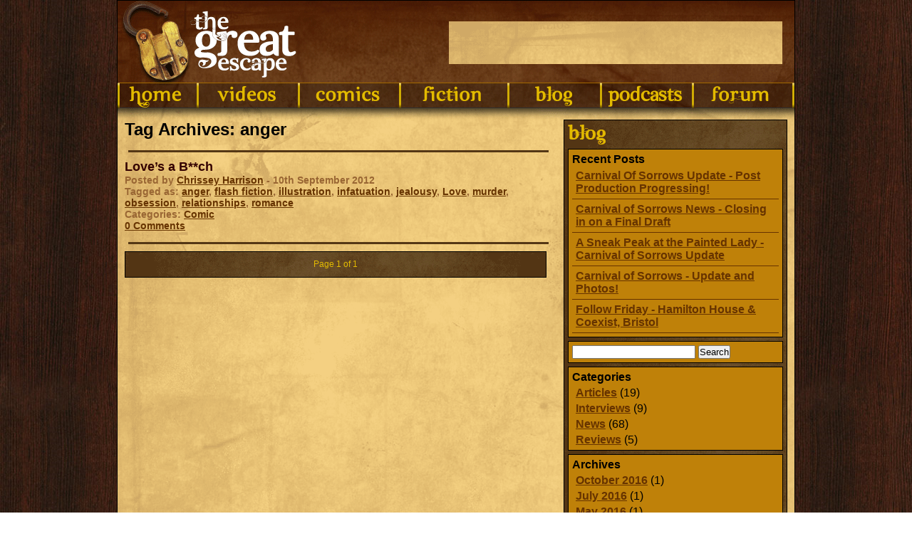

--- FILE ---
content_type: text/html; charset=UTF-8
request_url: https://thegreatesc.com/blog/tag/anger/
body_size: 14492
content:
<!DOCTYPE html>
<html lang="en-GB">
<head>
<meta charset="UTF-8" />
<title>anger | The Great Escape</title>
<link rel="profile" href="https://gmpg.org/xfn/11" />
<link rel="shortcut icon" href="https://thegreatesc.com/wordpress/wp-content/themes/tge_wordpress_theme1.2.9.7/favicon.ico" />
<link rel="stylesheet" type="text/css" media="all" href="https://thegreatesc.com/wordpress/wp-content/themes/tge_wordpress_theme1.2.9.7/style.css" />
<script type="9fc71bcf23e163c22a0d8198-text/javascript" src="https://thegreatesc.com/wordpress/wp-content/themes/tge_wordpress_theme1.2.9.7/js/search.js"></script>
<!--[if IE]>
  <link rel="stylesheet" type="text/css" href="https://thegreatesc.com/wordpress/wp-content/themes/tge_wordpress_theme1.2.9.7/all-ie.css" />
<![endif]-->
<link rel="pingback" href="https://thegreatesc.com/wordpress/xmlrpc.php" />
<meta http-equiv="Content-Type" content="text/html;charset=utf-8" />
<meta name="keywords" content="anger, flash fiction, illustration, infatuation, jealousy, Love, murder, obsession, relationships, romance" />
<meta name="description" content="When you love someone who loves someone else, things don't always go to plan." />

	
	<meta name="alexaVerifyID" content="H4Nobp5F2T48OLVNPudkudSE6Io" />
    <meta property="og:title" content="Love&#8217;s a B**ch"/>
    <meta property="og:type" content="website"/>
    <meta property="og:url" content="https://thegreatesc.com/blog/2012/09/10/loves-a-bch/"/>
    	    <meta property="og:site_name" content="The Great Escape"/>
    <meta property="fb:admins" content="707415203"/>
    <meta property="og:description" content="When you love someone who loves someone else, things don't always go to plan."/>
    <meta name="twitter:card" content="summary">
    <meta name="twitter:site" content="@thegreatesc">
    <meta name="twitter:title" content="Love&#8217;s a B**ch">
    <meta name="twitter:description" content="When you love someone who loves someone else, things don't always go to plan.">
    <meta name="twitter:image:src" content="https://thegreatesc.com/wordpress/wp-content/themes/tge_wordpress_theme1.2.9.7/images/default_250.png">
    <meta name="twitter:domain" content="The Great Escape">
<meta name='robots' content='max-image-preview:large' />
	<style>img:is([sizes="auto" i], [sizes^="auto," i]) { contain-intrinsic-size: 3000px 1500px }</style>
	<link rel='dns-prefetch' href='//secure.gravatar.com' />
<link rel='dns-prefetch' href='//stats.wp.com' />
<link rel='dns-prefetch' href='//v0.wordpress.com' />
<link rel='dns-prefetch' href='//jetpack.wordpress.com' />
<link rel='dns-prefetch' href='//s0.wp.com' />
<link rel='dns-prefetch' href='//public-api.wordpress.com' />
<link rel='dns-prefetch' href='//0.gravatar.com' />
<link rel='dns-prefetch' href='//1.gravatar.com' />
<link rel='dns-prefetch' href='//2.gravatar.com' />
<script type="9fc71bcf23e163c22a0d8198-text/javascript">
/* <![CDATA[ */
window._wpemojiSettings = {"baseUrl":"https:\/\/s.w.org\/images\/core\/emoji\/15.0.3\/72x72\/","ext":".png","svgUrl":"https:\/\/s.w.org\/images\/core\/emoji\/15.0.3\/svg\/","svgExt":".svg","source":{"concatemoji":"https:\/\/thegreatesc.com\/wordpress\/wp-includes\/js\/wp-emoji-release.min.js?ver=6.7.4"}};
/*! This file is auto-generated */
!function(i,n){var o,s,e;function c(e){try{var t={supportTests:e,timestamp:(new Date).valueOf()};sessionStorage.setItem(o,JSON.stringify(t))}catch(e){}}function p(e,t,n){e.clearRect(0,0,e.canvas.width,e.canvas.height),e.fillText(t,0,0);var t=new Uint32Array(e.getImageData(0,0,e.canvas.width,e.canvas.height).data),r=(e.clearRect(0,0,e.canvas.width,e.canvas.height),e.fillText(n,0,0),new Uint32Array(e.getImageData(0,0,e.canvas.width,e.canvas.height).data));return t.every(function(e,t){return e===r[t]})}function u(e,t,n){switch(t){case"flag":return n(e,"\ud83c\udff3\ufe0f\u200d\u26a7\ufe0f","\ud83c\udff3\ufe0f\u200b\u26a7\ufe0f")?!1:!n(e,"\ud83c\uddfa\ud83c\uddf3","\ud83c\uddfa\u200b\ud83c\uddf3")&&!n(e,"\ud83c\udff4\udb40\udc67\udb40\udc62\udb40\udc65\udb40\udc6e\udb40\udc67\udb40\udc7f","\ud83c\udff4\u200b\udb40\udc67\u200b\udb40\udc62\u200b\udb40\udc65\u200b\udb40\udc6e\u200b\udb40\udc67\u200b\udb40\udc7f");case"emoji":return!n(e,"\ud83d\udc26\u200d\u2b1b","\ud83d\udc26\u200b\u2b1b")}return!1}function f(e,t,n){var r="undefined"!=typeof WorkerGlobalScope&&self instanceof WorkerGlobalScope?new OffscreenCanvas(300,150):i.createElement("canvas"),a=r.getContext("2d",{willReadFrequently:!0}),o=(a.textBaseline="top",a.font="600 32px Arial",{});return e.forEach(function(e){o[e]=t(a,e,n)}),o}function t(e){var t=i.createElement("script");t.src=e,t.defer=!0,i.head.appendChild(t)}"undefined"!=typeof Promise&&(o="wpEmojiSettingsSupports",s=["flag","emoji"],n.supports={everything:!0,everythingExceptFlag:!0},e=new Promise(function(e){i.addEventListener("DOMContentLoaded",e,{once:!0})}),new Promise(function(t){var n=function(){try{var e=JSON.parse(sessionStorage.getItem(o));if("object"==typeof e&&"number"==typeof e.timestamp&&(new Date).valueOf()<e.timestamp+604800&&"object"==typeof e.supportTests)return e.supportTests}catch(e){}return null}();if(!n){if("undefined"!=typeof Worker&&"undefined"!=typeof OffscreenCanvas&&"undefined"!=typeof URL&&URL.createObjectURL&&"undefined"!=typeof Blob)try{var e="postMessage("+f.toString()+"("+[JSON.stringify(s),u.toString(),p.toString()].join(",")+"));",r=new Blob([e],{type:"text/javascript"}),a=new Worker(URL.createObjectURL(r),{name:"wpTestEmojiSupports"});return void(a.onmessage=function(e){c(n=e.data),a.terminate(),t(n)})}catch(e){}c(n=f(s,u,p))}t(n)}).then(function(e){for(var t in e)n.supports[t]=e[t],n.supports.everything=n.supports.everything&&n.supports[t],"flag"!==t&&(n.supports.everythingExceptFlag=n.supports.everythingExceptFlag&&n.supports[t]);n.supports.everythingExceptFlag=n.supports.everythingExceptFlag&&!n.supports.flag,n.DOMReady=!1,n.readyCallback=function(){n.DOMReady=!0}}).then(function(){return e}).then(function(){var e;n.supports.everything||(n.readyCallback(),(e=n.source||{}).concatemoji?t(e.concatemoji):e.wpemoji&&e.twemoji&&(t(e.twemoji),t(e.wpemoji)))}))}((window,document),window._wpemojiSettings);
/* ]]> */
</script>
<style type="text/css">
.powerpress_player .wp-audio-shortcode { max-width: 500px; }
</style>
<style id='wp-emoji-styles-inline-css' type='text/css'>

	img.wp-smiley, img.emoji {
		display: inline !important;
		border: none !important;
		box-shadow: none !important;
		height: 1em !important;
		width: 1em !important;
		margin: 0 0.07em !important;
		vertical-align: -0.1em !important;
		background: none !important;
		padding: 0 !important;
	}
</style>
<link rel='stylesheet' id='wp-block-library-css' href='https://thegreatesc.com/wordpress/wp-content/plugins/gutenberg/build/block-library/style.css?ver=19.9.0' type='text/css' media='all' />
<link rel='stylesheet' id='mediaelement-css' href='https://thegreatesc.com/wordpress/wp-includes/js/mediaelement/mediaelementplayer-legacy.min.css?ver=4.2.17' type='text/css' media='all' />
<link rel='stylesheet' id='wp-mediaelement-css' href='https://thegreatesc.com/wordpress/wp-includes/js/mediaelement/wp-mediaelement.min.css?ver=6.7.4' type='text/css' media='all' />
<style id='jetpack-sharing-buttons-style-inline-css' type='text/css'>
.jetpack-sharing-buttons__services-list{display:flex;flex-direction:row;flex-wrap:wrap;gap:0;list-style-type:none;margin:5px;padding:0}.jetpack-sharing-buttons__services-list.has-small-icon-size{font-size:12px}.jetpack-sharing-buttons__services-list.has-normal-icon-size{font-size:16px}.jetpack-sharing-buttons__services-list.has-large-icon-size{font-size:24px}.jetpack-sharing-buttons__services-list.has-huge-icon-size{font-size:36px}@media print{.jetpack-sharing-buttons__services-list{display:none!important}}.editor-styles-wrapper .wp-block-jetpack-sharing-buttons{gap:0;padding-inline-start:0}ul.jetpack-sharing-buttons__services-list.has-background{padding:1.25em 2.375em}
</style>
<style id='powerpress-player-block-style-inline-css' type='text/css'>


</style>
<style id='classic-theme-styles-inline-css' type='text/css'>
/*! This file is auto-generated */
.wp-block-button__link{color:#fff;background-color:#32373c;border-radius:9999px;box-shadow:none;text-decoration:none;padding:calc(.667em + 2px) calc(1.333em + 2px);font-size:1.125em}.wp-block-file__button{background:#32373c;color:#fff;text-decoration:none}
</style>
<style id='global-styles-inline-css' type='text/css'>
:root{--wp--preset--aspect-ratio--square: 1;--wp--preset--aspect-ratio--4-3: 4/3;--wp--preset--aspect-ratio--3-4: 3/4;--wp--preset--aspect-ratio--3-2: 3/2;--wp--preset--aspect-ratio--2-3: 2/3;--wp--preset--aspect-ratio--16-9: 16/9;--wp--preset--aspect-ratio--9-16: 9/16;--wp--preset--color--black: #000000;--wp--preset--color--cyan-bluish-gray: #abb8c3;--wp--preset--color--white: #ffffff;--wp--preset--color--pale-pink: #f78da7;--wp--preset--color--vivid-red: #cf2e2e;--wp--preset--color--luminous-vivid-orange: #ff6900;--wp--preset--color--luminous-vivid-amber: #fcb900;--wp--preset--color--light-green-cyan: #7bdcb5;--wp--preset--color--vivid-green-cyan: #00d084;--wp--preset--color--pale-cyan-blue: #8ed1fc;--wp--preset--color--vivid-cyan-blue: #0693e3;--wp--preset--color--vivid-purple: #9b51e0;--wp--preset--gradient--vivid-cyan-blue-to-vivid-purple: linear-gradient(135deg,rgba(6,147,227,1) 0%,rgb(155,81,224) 100%);--wp--preset--gradient--light-green-cyan-to-vivid-green-cyan: linear-gradient(135deg,rgb(122,220,180) 0%,rgb(0,208,130) 100%);--wp--preset--gradient--luminous-vivid-amber-to-luminous-vivid-orange: linear-gradient(135deg,rgba(252,185,0,1) 0%,rgba(255,105,0,1) 100%);--wp--preset--gradient--luminous-vivid-orange-to-vivid-red: linear-gradient(135deg,rgba(255,105,0,1) 0%,rgb(207,46,46) 100%);--wp--preset--gradient--very-light-gray-to-cyan-bluish-gray: linear-gradient(135deg,rgb(238,238,238) 0%,rgb(169,184,195) 100%);--wp--preset--gradient--cool-to-warm-spectrum: linear-gradient(135deg,rgb(74,234,220) 0%,rgb(151,120,209) 20%,rgb(207,42,186) 40%,rgb(238,44,130) 60%,rgb(251,105,98) 80%,rgb(254,248,76) 100%);--wp--preset--gradient--blush-light-purple: linear-gradient(135deg,rgb(255,206,236) 0%,rgb(152,150,240) 100%);--wp--preset--gradient--blush-bordeaux: linear-gradient(135deg,rgb(254,205,165) 0%,rgb(254,45,45) 50%,rgb(107,0,62) 100%);--wp--preset--gradient--luminous-dusk: linear-gradient(135deg,rgb(255,203,112) 0%,rgb(199,81,192) 50%,rgb(65,88,208) 100%);--wp--preset--gradient--pale-ocean: linear-gradient(135deg,rgb(255,245,203) 0%,rgb(182,227,212) 50%,rgb(51,167,181) 100%);--wp--preset--gradient--electric-grass: linear-gradient(135deg,rgb(202,248,128) 0%,rgb(113,206,126) 100%);--wp--preset--gradient--midnight: linear-gradient(135deg,rgb(2,3,129) 0%,rgb(40,116,252) 100%);--wp--preset--font-size--small: 13px;--wp--preset--font-size--medium: 20px;--wp--preset--font-size--large: 36px;--wp--preset--font-size--x-large: 42px;--wp--preset--spacing--20: 0.44rem;--wp--preset--spacing--30: 0.67rem;--wp--preset--spacing--40: 1rem;--wp--preset--spacing--50: 1.5rem;--wp--preset--spacing--60: 2.25rem;--wp--preset--spacing--70: 3.38rem;--wp--preset--spacing--80: 5.06rem;--wp--preset--shadow--natural: 6px 6px 9px rgba(0, 0, 0, 0.2);--wp--preset--shadow--deep: 12px 12px 50px rgba(0, 0, 0, 0.4);--wp--preset--shadow--sharp: 6px 6px 0px rgba(0, 0, 0, 0.2);--wp--preset--shadow--outlined: 6px 6px 0px -3px rgba(255, 255, 255, 1), 6px 6px rgba(0, 0, 0, 1);--wp--preset--shadow--crisp: 6px 6px 0px rgba(0, 0, 0, 1);}:where(.is-layout-flex){gap: 0.5em;}:where(.is-layout-grid){gap: 0.5em;}body .is-layout-flex{display: flex;}.is-layout-flex{flex-wrap: wrap;align-items: center;}.is-layout-flex > :is(*, div){margin: 0;}body .is-layout-grid{display: grid;}.is-layout-grid > :is(*, div){margin: 0;}:where(.wp-block-columns.is-layout-flex){gap: 2em;}:where(.wp-block-columns.is-layout-grid){gap: 2em;}:where(.wp-block-post-template.is-layout-flex){gap: 1.25em;}:where(.wp-block-post-template.is-layout-grid){gap: 1.25em;}.has-black-color{color: var(--wp--preset--color--black) !important;}.has-cyan-bluish-gray-color{color: var(--wp--preset--color--cyan-bluish-gray) !important;}.has-white-color{color: var(--wp--preset--color--white) !important;}.has-pale-pink-color{color: var(--wp--preset--color--pale-pink) !important;}.has-vivid-red-color{color: var(--wp--preset--color--vivid-red) !important;}.has-luminous-vivid-orange-color{color: var(--wp--preset--color--luminous-vivid-orange) !important;}.has-luminous-vivid-amber-color{color: var(--wp--preset--color--luminous-vivid-amber) !important;}.has-light-green-cyan-color{color: var(--wp--preset--color--light-green-cyan) !important;}.has-vivid-green-cyan-color{color: var(--wp--preset--color--vivid-green-cyan) !important;}.has-pale-cyan-blue-color{color: var(--wp--preset--color--pale-cyan-blue) !important;}.has-vivid-cyan-blue-color{color: var(--wp--preset--color--vivid-cyan-blue) !important;}.has-vivid-purple-color{color: var(--wp--preset--color--vivid-purple) !important;}.has-black-background-color{background-color: var(--wp--preset--color--black) !important;}.has-cyan-bluish-gray-background-color{background-color: var(--wp--preset--color--cyan-bluish-gray) !important;}.has-white-background-color{background-color: var(--wp--preset--color--white) !important;}.has-pale-pink-background-color{background-color: var(--wp--preset--color--pale-pink) !important;}.has-vivid-red-background-color{background-color: var(--wp--preset--color--vivid-red) !important;}.has-luminous-vivid-orange-background-color{background-color: var(--wp--preset--color--luminous-vivid-orange) !important;}.has-luminous-vivid-amber-background-color{background-color: var(--wp--preset--color--luminous-vivid-amber) !important;}.has-light-green-cyan-background-color{background-color: var(--wp--preset--color--light-green-cyan) !important;}.has-vivid-green-cyan-background-color{background-color: var(--wp--preset--color--vivid-green-cyan) !important;}.has-pale-cyan-blue-background-color{background-color: var(--wp--preset--color--pale-cyan-blue) !important;}.has-vivid-cyan-blue-background-color{background-color: var(--wp--preset--color--vivid-cyan-blue) !important;}.has-vivid-purple-background-color{background-color: var(--wp--preset--color--vivid-purple) !important;}.has-black-border-color{border-color: var(--wp--preset--color--black) !important;}.has-cyan-bluish-gray-border-color{border-color: var(--wp--preset--color--cyan-bluish-gray) !important;}.has-white-border-color{border-color: var(--wp--preset--color--white) !important;}.has-pale-pink-border-color{border-color: var(--wp--preset--color--pale-pink) !important;}.has-vivid-red-border-color{border-color: var(--wp--preset--color--vivid-red) !important;}.has-luminous-vivid-orange-border-color{border-color: var(--wp--preset--color--luminous-vivid-orange) !important;}.has-luminous-vivid-amber-border-color{border-color: var(--wp--preset--color--luminous-vivid-amber) !important;}.has-light-green-cyan-border-color{border-color: var(--wp--preset--color--light-green-cyan) !important;}.has-vivid-green-cyan-border-color{border-color: var(--wp--preset--color--vivid-green-cyan) !important;}.has-pale-cyan-blue-border-color{border-color: var(--wp--preset--color--pale-cyan-blue) !important;}.has-vivid-cyan-blue-border-color{border-color: var(--wp--preset--color--vivid-cyan-blue) !important;}.has-vivid-purple-border-color{border-color: var(--wp--preset--color--vivid-purple) !important;}.has-vivid-cyan-blue-to-vivid-purple-gradient-background{background: var(--wp--preset--gradient--vivid-cyan-blue-to-vivid-purple) !important;}.has-light-green-cyan-to-vivid-green-cyan-gradient-background{background: var(--wp--preset--gradient--light-green-cyan-to-vivid-green-cyan) !important;}.has-luminous-vivid-amber-to-luminous-vivid-orange-gradient-background{background: var(--wp--preset--gradient--luminous-vivid-amber-to-luminous-vivid-orange) !important;}.has-luminous-vivid-orange-to-vivid-red-gradient-background{background: var(--wp--preset--gradient--luminous-vivid-orange-to-vivid-red) !important;}.has-very-light-gray-to-cyan-bluish-gray-gradient-background{background: var(--wp--preset--gradient--very-light-gray-to-cyan-bluish-gray) !important;}.has-cool-to-warm-spectrum-gradient-background{background: var(--wp--preset--gradient--cool-to-warm-spectrum) !important;}.has-blush-light-purple-gradient-background{background: var(--wp--preset--gradient--blush-light-purple) !important;}.has-blush-bordeaux-gradient-background{background: var(--wp--preset--gradient--blush-bordeaux) !important;}.has-luminous-dusk-gradient-background{background: var(--wp--preset--gradient--luminous-dusk) !important;}.has-pale-ocean-gradient-background{background: var(--wp--preset--gradient--pale-ocean) !important;}.has-electric-grass-gradient-background{background: var(--wp--preset--gradient--electric-grass) !important;}.has-midnight-gradient-background{background: var(--wp--preset--gradient--midnight) !important;}.has-small-font-size{font-size: var(--wp--preset--font-size--small) !important;}.has-medium-font-size{font-size: var(--wp--preset--font-size--medium) !important;}.has-large-font-size{font-size: var(--wp--preset--font-size--large) !important;}.has-x-large-font-size{font-size: var(--wp--preset--font-size--x-large) !important;}
:where(.wp-block-columns.is-layout-flex){gap: 2em;}:where(.wp-block-columns.is-layout-grid){gap: 2em;}
:root :where(.wp-block-pullquote){font-size: 1.5em;line-height: 1.6;}
:where(.wp-block-post-template.is-layout-flex){gap: 1.25em;}:where(.wp-block-post-template.is-layout-grid){gap: 1.25em;}
</style>
<link rel='stylesheet' id='st-widget-css' href='https://thegreatesc.com/wordpress/wp-content/plugins/share-this/css/style.css?ver=6.7.4' type='text/css' media='all' />
<link rel='stylesheet' id='jetpack-subscriptions-css' href='https://thegreatesc.com/wordpress/wp-content/plugins/jetpack/modules/subscriptions/subscriptions.css?ver=14.1' type='text/css' media='all' />
<link rel="https://api.w.org/" href="https://thegreatesc.com/wp-json/" /><link rel="alternate" title="JSON" type="application/json" href="https://thegreatesc.com/wp-json/wp/v2/tags/438" /><link rel="EditURI" type="application/rsd+xml" title="RSD" href="https://thegreatesc.com/wordpress/xmlrpc.php?rsd" />
<meta name="generator" content="WordPress 6.7.4" />
<link type="text/css" rel="stylesheet" href="https://thegreatesc.com/wordpress/wp-content/plugins/lemonon-shopping-cart/wp_shopping_cart_style.css" />

	<script type="9fc71bcf23e163c22a0d8198-text/javascript">
	<!--
	//
	function ReadForm (obj1, tst) 
	{ 
	    // Read the user form
	    var i,j,pos;
	    val_total="";val_combo="";		
	
	    for (i=0; i<obj1.length; i++) 
	    {     
	        // run entire form
	        obj = obj1.elements[i];           // a form element
	
	        if (obj.type == "select-one") 
	        {   // just selects
	            if (obj.name == "quantity" ||
	                obj.name == "amount") continue;
		        pos = obj.selectedIndex;        // which option selected
		        val = obj.options[pos].value;   // selected value
		        val_combo = val_combo + "(" + val + ")";
	        }
	    }
		// Now summarize everything we have processed above
		val_total = obj1.product_tmp.value + val_combo;
		obj1.product.value = val_total;
	}
	//-->
	</script>            <script type="9fc71bcf23e163c22a0d8198-text/javascript"><!--
                                function powerpress_pinw(pinw_url){window.open(pinw_url, 'PowerPressPlayer','toolbar=0,status=0,resizable=1,width=460,height=320');	return false;}
                //-->
            </script>
            <script charset="utf-8" type="9fc71bcf23e163c22a0d8198-text/javascript">var switchTo5x=true;</script><script charset="utf-8" type="9fc71bcf23e163c22a0d8198-text/javascript" src="https://w.sharethis.com/button/buttons.js"></script><script type="9fc71bcf23e163c22a0d8198-text/javascript">stLight.options({publisher:'wp.2634dfcd-d79a-4764-ae81-307c27a99f57'});var st_type='wordpress3.1.2';</script>	<style>img#wpstats{display:none}</style>
		
<!-- Jetpack Open Graph Tags -->
<meta property="og:type" content="website" />
<meta property="og:title" content="anger &#8211; The Great Escape" />
<meta property="og:url" content="https://thegreatesc.com/blog/tag/anger/" />
<meta property="og:site_name" content="The Great Escape" />
<meta property="og:image" content="https://s0.wp.com/i/blank.jpg" />
<meta property="og:image:alt" content="" />
<meta property="og:locale" content="en_GB" />

<!-- End Jetpack Open Graph Tags -->

<script language="JavaScript" type="9fc71bcf23e163c22a0d8198-text/javascript">
	function setVisibility(id, visibility){
		if (visibility == true){
			document.getElementById(id).style.visibility='visible';
			}
		else {
			document.getElementById(id).style.visibility='hidden';
			}
		}
</script>

<link href="https://plus.google.com/116515291203170979924" rel="publisher" />

</head>

<body class="archive tag tag-anger tag-438">

<div id="fb-root"></div>
<script type="9fc71bcf23e163c22a0d8198-text/javascript">(function(d, s, id) {
  var js, fjs = d.getElementsByTagName(s)[0];
  if (d.getElementById(id)) return;
  js = d.createElement(s); js.id = id;
  js.src = "//connect.facebook.net/en_GB/all.js#xfbml=1";
  fjs.parentNode.insertBefore(js, fjs);
}(document, 'script', 'facebook-jssdk'));</script>

	<div id='wrapper'>
		<div id='header' class="headerimage">
			<a href="https://thegreatesc.com/" title="The Great Escape" rel="home" id="header_logo" class='headerimage'></a>
			<div id="header_ad">
						<script type="9fc71bcf23e163c22a0d8198-text/javascript"><!--
						google_ad_client = "ca-pub-1982033406271226";
						/* Main site header */
						google_ad_slot = "7716900552";
						google_ad_width = 468;
						google_ad_height = 60;
						//-->
						</script>
						<script type="9fc71bcf23e163c22a0d8198-text/javascript" src="https://pagead2.googlesyndication.com/pagead/show_ads.js">
						</script>			</div>
		</div>
		<div id="access" role="navigation">
			<a href="https://thegreatesc.com/" title="Home" id="nav_home" class='headerimage'></a><a href="https://thegreatesc.com/videos" id="nav_videos" class='headerimage'></a><a href="https://thegreatesc.com/comics" id="nav_comics" class='headerimage'></a><a href="https://thegreatesc.com/fiction" id="nav_fiction" class='headerimage'></a><a href="https://thegreatesc.com/blog" id="nav_blog" class='headerimage'></a><a href="https://thegreatesc.com/podcasts" id="nav_wiki" class='headerimage'></a><a id="nav_forum" class='headerimage' href="/forum/"></a>
		</div>
		<div id="header_bottom">
				<span class='headerimage'> </span>
		</div>

<div id="blog_content">
	
	<div id="blog_content_rightbar">
		<div id="blog_sidebar" class="fp_recent_transparency">
			
	<ul class="xoxo">
	
	<div id='blog_sidebar_header'></div>
	<div id='blog_sidebar_content'>
		<li id="single_category_posts_widget-2" class="widget-container widget_single_category_posts_widget"><h3 class="widget-title">Recent Posts</h3><ul class="single_category_posts_widget">
	<li><a href="https://thegreatesc.com/blog/2016/10/29/carnival-of-sorrows-update-post-production-progressing/">Carnival Of Sorrows Update - Post Production Progressing!</a></li>
	<li><a href="https://thegreatesc.com/blog/2016/07/27/carnival-of-sorrows-news-closing-in-on-a-final-draft/">Carnival of Sorrows News - Closing in on a Final Draft</a></li>
	<li><a href="https://thegreatesc.com/blog/2016/05/16/a-sneak-peak-at-the-painted-lady-carnival-of-sorrows-update/">A Sneak Peak at the Painted Lady - Carnival of Sorrows Update</a></li>
	<li><a href="https://thegreatesc.com/blog/2016/04/25/carnival-of-sorrows-update-and-photos/">Carnival of Sorrows - Update and Photos!</a></li>
	<li><a href="https://thegreatesc.com/blog/2016/04/01/follow-friday-hamilton-house-coexist-bristol/">Follow Friday - Hamilton House & Coexist, Bristol</a></li>
</ul>
</li><li id="search-2" class="widget-container widget_search"><form role="search" method="get" id="searchform" class="searchform" action="https://thegreatesc.com/">
				<div>
					<label class="screen-reader-text" for="s">Search for:</label>
					<input type="text" value="" name="s" id="s" />
					<input type="submit" id="searchsubmit" value="Search" />
				</div>
			</form></li><li id="sub_categories_widget-3" class="widget-container widget_sub_categories"><h3 class="widget-title">Categories</h3><ul>	<li class="cat-item cat-item-465"><a href="https://thegreatesc.com/blog/category/blog/articles/">Articles</a> (19)
</li>
	<li class="cat-item cat-item-464"><a href="https://thegreatesc.com/blog/category/blog/interviews/">Interviews</a> (9)
</li>
	<li class="cat-item cat-item-462"><a href="https://thegreatesc.com/blog/category/blog/news-blog/">News</a> (68)
</li>
	<li class="cat-item cat-item-463"><a href="https://thegreatesc.com/blog/category/blog/reviews/">Reviews</a> (5)
</li>
</ul></li><li id="wp-category-archive-4" class="widget-container widget_wp-category-archive"><h3 class="widget-title">Archives</h3><ul><li><a href="https://thegreatesc.com/?m=201610&cat=3">October 2016</a> (1)</li><li><a href="https://thegreatesc.com/?m=201607&cat=3">July 2016</a> (1)</li><li><a href="https://thegreatesc.com/?m=201605&cat=3">May 2016</a> (1)</li><li><a href="https://thegreatesc.com/?m=201604&cat=3">April 2016</a> (2)</li><li><a href="https://thegreatesc.com/?m=201603&cat=3">March 2016</a> (2)</li><li><a href="https://thegreatesc.com/?m=201602&cat=3">February 2016</a> (3)</li><li><a href="https://thegreatesc.com/?m=201510&cat=3">October 2015</a> (3)</li><li><a href="https://thegreatesc.com/?m=201509&cat=3">September 2015</a> (5)</li><li><a href="https://thegreatesc.com/?m=201508&cat=3">August 2015</a> (7)</li><li><a href="https://thegreatesc.com/?m=201507&cat=3">July 2015</a> (9)</li><li><a href="https://thegreatesc.com/?m=201506&cat=3">June 2015</a> (10)</li><li><a href="https://thegreatesc.com/?m=201505&cat=3">May 2015</a> (10)</li><li><a href="https://thegreatesc.com/?m=201504&cat=3">April 2015</a> (11)</li><li><a href="https://thegreatesc.com/?m=201503&cat=3">March 2015</a> (6)</li><li><a href="https://thegreatesc.com/?m=201409&cat=3">September 2014</a> (1)</li><li><a href="https://thegreatesc.com/?m=201407&cat=3">July 2014</a> (1)</li><li><a href="https://thegreatesc.com/?m=201403&cat=3">March 2014</a> (1)</li><li><a href="https://thegreatesc.com/?m=201306&cat=3">June 2013</a> (2)</li><li><a href="https://thegreatesc.com/?m=201305&cat=3">May 2013</a> (3)</li><li><a href="https://thegreatesc.com/?m=201304&cat=3">April 2013</a> (3)</li><li><a href="https://thegreatesc.com/?m=201303&cat=3">March 2013</a> (3)</li><li><a href="https://thegreatesc.com/?m=201302&cat=3">February 2013</a> (1)</li><li><a href="https://thegreatesc.com/?m=201212&cat=3">December 2012</a> (3)</li><li><a href="https://thegreatesc.com/?m=201211&cat=3">November 2012</a> (4)</li><li><a href="https://thegreatesc.com/?m=201210&cat=3">October 2012</a> (6)</li><li><a href="https://thegreatesc.com/?m=201209&cat=3">September 2012</a> (5)</li><li><a href="https://thegreatesc.com/?m=201208&cat=3">August 2012</a> (1)</li><li><a href="https://thegreatesc.com/?m=201206&cat=3">June 2012</a> (1)</li><li><a href="https://thegreatesc.com/?m=201205&cat=3">May 2012</a> (3)</li><li><a href="https://thegreatesc.com/?m=201204&cat=3">April 2012</a> (1)</li><li><a href="https://thegreatesc.com/?m=201203&cat=3">March 2012</a> (4)</li><li><a href="https://thegreatesc.com/?m=201202&cat=3">February 2012</a> (2)</li><li><a href="https://thegreatesc.com/?m=201201&cat=3">January 2012</a> (3)</li><li><a href="https://thegreatesc.com/?m=201111&cat=3">November 2011</a> (2)</li><li><a href="https://thegreatesc.com/?m=201110&cat=3">October 2011</a> (4)</li><li><a href="https://thegreatesc.com/?m=201109&cat=3">September 2011</a> (2)</li><li><a href="https://thegreatesc.com/?m=201108&cat=3">August 2011</a> (4)</li><li><a href="https://thegreatesc.com/?m=201107&cat=3">July 2011</a> (1)</li><li><a href="https://thegreatesc.com/?m=201106&cat=3">June 2011</a> (2)</li><li><a href="https://thegreatesc.com/?m=201105&cat=3">May 2011</a> (1)</li></ul></li><li id="tag_cloud-4" class="widget-container widget_tag_cloud"><h3 class="widget-title">Tags</h3><div class="tagcloud"><a href="https://thegreatesc.com/blog/tag/action/" class="tag-cloud-link tag-link-68 tag-link-position-1" style="font-size: 18.243902439024pt;" aria-label="action (47 items)">action</a>
<a href="https://thegreatesc.com/blog/tag/adventure/" class="tag-cloud-link tag-link-296 tag-link-position-2" style="font-size: 14.487804878049pt;" aria-label="adventure (28 items)">adventure</a>
<a href="https://thegreatesc.com/blog/tag/anna-susanne/" class="tag-cloud-link tag-link-567 tag-link-position-3" style="font-size: 13.634146341463pt;" aria-label="Anna Susanne (25 items)">Anna Susanne</a>
<a href="https://thegreatesc.com/blog/tag/books/" class="tag-cloud-link tag-link-359 tag-link-position-4" style="font-size: 10.048780487805pt;" aria-label="books (15 items)">books</a>
<a href="https://thegreatesc.com/blog/tag/bristol/" class="tag-cloud-link tag-link-128 tag-link-position-5" style="font-size: 11.414634146341pt;" aria-label="Bristol (18 items)">Bristol</a>
<a href="https://thegreatesc.com/blog/tag/british-horror/" class="tag-cloud-link tag-link-488 tag-link-position-6" style="font-size: 13.975609756098pt;" aria-label="british horror (26 items)">british horror</a>
<a href="https://thegreatesc.com/blog/tag/business-bear/" class="tag-cloud-link tag-link-806 tag-link-position-7" style="font-size: 10.048780487805pt;" aria-label="Business Bear (15 items)">Business Bear</a>
<a href="https://thegreatesc.com/blog/tag/carnival-of-sorrows/" class="tag-cloud-link tag-link-621 tag-link-position-8" style="font-size: 8pt;" aria-label="Carnival of Sorrows (11 items)">Carnival of Sorrows</a>
<a href="https://thegreatesc.com/blog/tag/christmas/" class="tag-cloud-link tag-link-198 tag-link-position-9" style="font-size: 8pt;" aria-label="Christmas (11 items)">Christmas</a>
<a href="https://thegreatesc.com/blog/tag/comedy/" class="tag-cloud-link tag-link-83 tag-link-position-10" style="font-size: 10.560975609756pt;" aria-label="comedy (16 items)">comedy</a>
<a href="https://thegreatesc.com/blog/tag/comic-2/" class="tag-cloud-link tag-link-221 tag-link-position-11" style="font-size: 16.365853658537pt;" aria-label="comic (36 items)">comic</a>
<a href="https://thegreatesc.com/blog/tag/comics/" class="tag-cloud-link tag-link-98 tag-link-position-12" style="font-size: 13.634146341463pt;" aria-label="comics (25 items)">comics</a>
<a href="https://thegreatesc.com/blog/tag/competition/" class="tag-cloud-link tag-link-194 tag-link-position-13" style="font-size: 9.1951219512195pt;" aria-label="competition (13 items)">competition</a>
<a href="https://thegreatesc.com/blog/tag/contest/" class="tag-cloud-link tag-link-193 tag-link-position-14" style="font-size: 8.5121951219512pt;" aria-label="Contest (12 items)">Contest</a>
<a href="https://thegreatesc.com/blog/tag/faith-healers/" class="tag-cloud-link tag-link-566 tag-link-position-15" style="font-size: 15pt;" aria-label="Faith Healers (30 items)">Faith Healers</a>
<a href="https://thegreatesc.com/blog/tag/fantasy/" class="tag-cloud-link tag-link-49 tag-link-position-16" style="font-size: 9.1951219512195pt;" aria-label="fantasy (13 items)">fantasy</a>
<a href="https://thegreatesc.com/blog/tag/feature-friday/" class="tag-cloud-link tag-link-676 tag-link-position-17" style="font-size: 10.560975609756pt;" aria-label="Feature Friday (16 items)">Feature Friday</a>
<a href="https://thegreatesc.com/blog/tag/fiction-2/" class="tag-cloud-link tag-link-139 tag-link-position-18" style="font-size: 15.682926829268pt;" aria-label="fiction (33 items)">fiction</a>
<a href="https://thegreatesc.com/blog/tag/film-making/" class="tag-cloud-link tag-link-547 tag-link-position-19" style="font-size: 8.5121951219512pt;" aria-label="film making (12 items)">film making</a>
<a href="https://thegreatesc.com/blog/tag/flash-fiction/" class="tag-cloud-link tag-link-158 tag-link-position-20" style="font-size: 10.560975609756pt;" aria-label="flash fiction (16 items)">flash fiction</a>
<a href="https://thegreatesc.com/blog/tag/follow-friday/" class="tag-cloud-link tag-link-675 tag-link-position-21" style="font-size: 13.463414634146pt;" aria-label="Follow Friday (24 items)">Follow Friday</a>
<a href="https://thegreatesc.com/blog/tag/gabriel-cushing/" class="tag-cloud-link tag-link-64 tag-link-position-22" style="font-size: 16.707317073171pt;" aria-label="Gabriel Cushing (38 items)">Gabriel Cushing</a>
<a href="https://thegreatesc.com/blog/tag/hellbound-media/" class="tag-cloud-link tag-link-101 tag-link-position-23" style="font-size: 16.707317073171pt;" aria-label="hellbound media (38 items)">hellbound media</a>
<a href="https://thegreatesc.com/blog/tag/horror/" class="tag-cloud-link tag-link-11 tag-link-position-24" style="font-size: 22pt;" aria-label="Horror (78 items)">Horror</a>
<a href="https://thegreatesc.com/blog/tag/humour/" class="tag-cloud-link tag-link-32 tag-link-position-25" style="font-size: 11.414634146341pt;" aria-label="humour (18 items)">humour</a>
<a href="https://thegreatesc.com/blog/tag/indie-film/" class="tag-cloud-link tag-link-110 tag-link-position-26" style="font-size: 16.19512195122pt;" aria-label="indie film (35 items)">indie film</a>
<a href="https://thegreatesc.com/blog/tag/kickstarter/" class="tag-cloud-link tag-link-514 tag-link-position-27" style="font-size: 12.09756097561pt;" aria-label="Kickstarter (20 items)">Kickstarter</a>
<a href="https://thegreatesc.com/blog/tag/mark-adams/" class="tag-cloud-link tag-link-407 tag-link-position-28" style="font-size: 16.19512195122pt;" aria-label="Mark Adams (35 items)">Mark Adams</a>
<a href="https://thegreatesc.com/blog/tag/matt-warner/" class="tag-cloud-link tag-link-406 tag-link-position-29" style="font-size: 14.829268292683pt;" aria-label="Matt Warner (29 items)">Matt Warner</a>
<a href="https://thegreatesc.com/blog/tag/nikki-foxrobot/" class="tag-cloud-link tag-link-568 tag-link-position-30" style="font-size: 13.634146341463pt;" aria-label="Nikki Foxrobot (25 items)">Nikki Foxrobot</a>
<a href="https://thegreatesc.com/blog/tag/podcast/" class="tag-cloud-link tag-link-926 tag-link-position-31" style="font-size: 12.09756097561pt;" aria-label="podcast (20 items)">podcast</a>
<a href="https://thegreatesc.com/blog/tag/poetry/" class="tag-cloud-link tag-link-1126 tag-link-position-32" style="font-size: 8pt;" aria-label="Poetry (11 items)">Poetry</a>
<a href="https://thegreatesc.com/blog/tag/publishing/" class="tag-cloud-link tag-link-376 tag-link-position-33" style="font-size: 8pt;" aria-label="publishing (11 items)">publishing</a>
<a href="https://thegreatesc.com/blog/tag/romance/" class="tag-cloud-link tag-link-144 tag-link-position-34" style="font-size: 10.560975609756pt;" aria-label="romance (16 items)">romance</a>
<a href="https://thegreatesc.com/blog/tag/scary/" class="tag-cloud-link tag-link-52 tag-link-position-35" style="font-size: 13.463414634146pt;" aria-label="scary (24 items)">scary</a>
<a href="https://thegreatesc.com/blog/tag/sci-fi/" class="tag-cloud-link tag-link-82 tag-link-position-36" style="font-size: 10.048780487805pt;" aria-label="sci-fi (15 items)">sci-fi</a>
<a href="https://thegreatesc.com/blog/tag/short-story/" class="tag-cloud-link tag-link-115 tag-link-position-37" style="font-size: 10.560975609756pt;" aria-label="short story (16 items)">short story</a>
<a href="https://thegreatesc.com/blog/tag/supernatural/" class="tag-cloud-link tag-link-22 tag-link-position-38" style="font-size: 16.19512195122pt;" aria-label="supernatural (35 items)">supernatural</a>
<a href="https://thegreatesc.com/blog/tag/the-flesh-angel/" class="tag-cloud-link tag-link-573 tag-link-position-39" style="font-size: 14.317073170732pt;" aria-label="The Flesh Angel (27 items)">The Flesh Angel</a>
<a href="https://thegreatesc.com/blog/tag/thriller/" class="tag-cloud-link tag-link-21 tag-link-position-40" style="font-size: 8pt;" aria-label="thriller (11 items)">thriller</a>
<a href="https://thegreatesc.com/blog/tag/vampire/" class="tag-cloud-link tag-link-67 tag-link-position-41" style="font-size: 9.7073170731707pt;" aria-label="vampire (14 items)">vampire</a>
<a href="https://thegreatesc.com/blog/tag/web-series/" class="tag-cloud-link tag-link-433 tag-link-position-42" style="font-size: 13.634146341463pt;" aria-label="web series (25 items)">web series</a>
<a href="https://thegreatesc.com/blog/tag/writing/" class="tag-cloud-link tag-link-87 tag-link-position-43" style="font-size: 13.634146341463pt;" aria-label="writing (25 items)">writing</a>
<a href="https://thegreatesc.com/blog/tag/zombies/" class="tag-cloud-link tag-link-430 tag-link-position-44" style="font-size: 8.5121951219512pt;" aria-label="zombies (12 items)">zombies</a>
<a href="https://thegreatesc.com/blog/tag/zombie-vampires/" class="tag-cloud-link tag-link-432 tag-link-position-45" style="font-size: 10.048780487805pt;" aria-label="zombie vampires (15 items)">zombie vampires</a></div>
</li><li id="blog_subscription-3" class="widget-container widget_blog_subscription jetpack_subscription_widget"><h3 class="widget-title">Subscribe to Blog via Email</h3>
			<div class="wp-block-jetpack-subscriptions__container">
			<form action="#" method="post" accept-charset="utf-8" id="subscribe-blog-blog_subscription-3"
				data-blog="22647440"
				data-post_access_level="everybody" >
									<div id="subscribe-text"><p>Enter your email address to subscribe to this blog and receive notifications of new posts by email.</p>
</div>
										<p id="subscribe-email">
						<label id="jetpack-subscribe-label"
							class="screen-reader-text"
							for="subscribe-field-blog_subscription-3">
							Email Address						</label>
						<input type="email" name="email" required="required"
																					value=""
							id="subscribe-field-blog_subscription-3"
							placeholder="Email Address"
						/>
					</p>

					<p id="subscribe-submit"
											>
						<input type="hidden" name="action" value="subscribe"/>
						<input type="hidden" name="source" value="https://thegreatesc.com/blog/tag/anger/"/>
						<input type="hidden" name="sub-type" value="widget"/>
						<input type="hidden" name="redirect_fragment" value="subscribe-blog-blog_subscription-3"/>
						<input type="hidden" id="_wpnonce" name="_wpnonce" value="b74c13198b" /><input type="hidden" name="_wp_http_referer" value="/blog/tag/anger/" />						<button type="submit"
															class="wp-block-button__link"
																					name="jetpack_subscriptions_widget"
						>
							Subscribe						</button>
					</p>
							</form>
						</div>
			
</li>	
	<div id="fp_blogroll_header"></div> 
		</ul>		</div>
	
		<div id="content_rightbar_single">
			
	<ul class="xoxo">
	
	<div id='content_archives_sidebar' class="fp_recent_transparency">
		<div id='content_archives_sidebar_header'></div>
		<div id='content_archives_sidebar_content'>
	
				
				
				<div id="content_archive_sidebar_videos">
					<ul>
					<div id="content_archive_videos_sidebar_header"></div>
											<!-- do stuff -->
						<li>
							<a href="https://thegreatesc.com/blog/2015/05/14/checking-in-at-the-custard-factory/" alt="Checking In at The Custard Factory" class="nodecoration"><div class="archive_entry">
								<div class="archive_image"><img width="90" height="70" src="https://thegreatesc.com/wordpress/wp-content/uploads/2015/05/Checking-In-Cover-90x70.jpg" class="alignleft wp-post-image" alt="Checking In at The Custard Factory" decoding="async" data-attachment-id="3698" data-permalink="https://thegreatesc.com/blog/2015/05/14/checking-in-at-the-custard-factory/checking-in-cover/" data-orig-file="https://thegreatesc.com/wordpress/wp-content/uploads/2015/05/Checking-In-Cover.jpg" data-orig-size="500,280" data-comments-opened="1" data-image-meta="{&quot;aperture&quot;:&quot;0&quot;,&quot;credit&quot;:&quot;&quot;,&quot;camera&quot;:&quot;&quot;,&quot;caption&quot;:&quot;&quot;,&quot;created_timestamp&quot;:&quot;0&quot;,&quot;copyright&quot;:&quot;&quot;,&quot;focal_length&quot;:&quot;0&quot;,&quot;iso&quot;:&quot;0&quot;,&quot;shutter_speed&quot;:&quot;0&quot;,&quot;title&quot;:&quot;&quot;,&quot;orientation&quot;:&quot;0&quot;}" data-image-title="Checking In at The Custard Factory Cover Art" data-image-description="&lt;p&gt;Artwork for the video &#8216;Checking In at The Custard Factory&#8217;&lt;/p&gt;
" data-image-caption="" data-medium-file="https://thegreatesc.com/wordpress/wp-content/uploads/2015/05/Checking-In-Cover-134x75.jpg" data-large-file="https://thegreatesc.com/wordpress/wp-content/uploads/2015/05/Checking-In-Cover.jpg" />									<div class="archive_image_sidebar_video archive_image_sidebar">
									</div>
								</div>
								<div class="archive_desc">
									<h2>Checking In at The Custard Factory</h2>
									<h3>14th May 2015</h3>
								</div>
							</div></a>
						</li>
										<!-- do stuff -->
						<li>
							<a href="https://thegreatesc.com/blog/2015/04/15/behind-the-scenes-of-dorian-drama/" alt="Behind the Scenes of Dorian &#038; Drama" class="nodecoration"><div class="archive_entry">
								<div class="archive_image"><img width="90" height="70" src="https://thegreatesc.com/wordpress/wp-content/uploads/2015/04/Dorian-and-Drama-BTS-Cover-90x70-1428953268.jpg" class="alignleft wp-post-image" alt="Behind the Scenes of Dorian &amp; Drama" decoding="async" data-attachment-id="3518" data-permalink="https://thegreatesc.com/blog/2015/04/15/behind-the-scenes-of-dorian-drama/dorian-and-drama-bts-cover/" data-orig-file="https://thegreatesc.com/wordpress/wp-content/uploads/2015/04/Dorian-and-Drama-BTS-Cover.jpg" data-orig-size="500,280" data-comments-opened="1" data-image-meta="{&quot;aperture&quot;:&quot;0&quot;,&quot;credit&quot;:&quot;&quot;,&quot;camera&quot;:&quot;&quot;,&quot;caption&quot;:&quot;&quot;,&quot;created_timestamp&quot;:&quot;0&quot;,&quot;copyright&quot;:&quot;&quot;,&quot;focal_length&quot;:&quot;0&quot;,&quot;iso&quot;:&quot;0&quot;,&quot;shutter_speed&quot;:&quot;0&quot;,&quot;title&quot;:&quot;&quot;,&quot;orientation&quot;:&quot;0&quot;}" data-image-title="Behind the Scenes of Dorian &#038; Drama" data-image-description="" data-image-caption="" data-medium-file="https://thegreatesc.com/wordpress/wp-content/uploads/2015/04/Dorian-and-Drama-BTS-Cover-134x75.jpg" data-large-file="https://thegreatesc.com/wordpress/wp-content/uploads/2015/04/Dorian-and-Drama-BTS-Cover-500x280.jpg" />									<div class="archive_image_sidebar_video archive_image_sidebar">
									</div>
								</div>
								<div class="archive_desc">
									<h2>Behind the Scenes of Dorian &#038; Drama</h2>
									<h3>15th April 2015</h3>
								</div>
							</div></a>
						</li>
										<!-- do stuff -->
						<li>
							<a href="https://thegreatesc.com/blog/2013/05/10/the-great-escape-2013-showreel/" alt="The Great Escape &#8211; 2013 Showreel" class="nodecoration"><div class="archive_entry">
								<div class="archive_image"><img width="90" height="70" src="https://thegreatesc.com/wordpress/wp-content/uploads/2013/05/2013-showreel-90x70.png" class="alignleft wp-post-image" alt="Graphic art from the 2013 Great Escape Showreel" decoding="async" data-attachment-id="2914" data-permalink="https://thegreatesc.com/blog/2013/05/10/the-great-escape-2013-showreel/2013-showreel/" data-orig-file="https://thegreatesc.com/wordpress/wp-content/uploads/2013/05/2013-showreel.png" data-orig-size="950,533" data-comments-opened="1" data-image-meta="{&quot;aperture&quot;:&quot;0&quot;,&quot;credit&quot;:&quot;&quot;,&quot;camera&quot;:&quot;&quot;,&quot;caption&quot;:&quot;&quot;,&quot;created_timestamp&quot;:&quot;0&quot;,&quot;copyright&quot;:&quot;&quot;,&quot;focal_length&quot;:&quot;0&quot;,&quot;iso&quot;:&quot;0&quot;,&quot;shutter_speed&quot;:&quot;0&quot;,&quot;title&quot;:&quot;&quot;}" data-image-title="The Great Escape 2013 Showreel image" data-image-description="&lt;p&gt;Watch the vide at &lt;a href=&quot;http://thegreatesc.com/content/video/2911/the-great-escape-2013-showreel&quot;&gt;http://thegreatesc.com/content/video/2911/the-great-escape-2013-showreel&lt;/a&gt;&lt;/p&gt;
" data-image-caption="" data-medium-file="https://thegreatesc.com/wordpress/wp-content/uploads/2013/05/2013-showreel-133x75.png" data-large-file="https://thegreatesc.com/wordpress/wp-content/uploads/2013/05/2013-showreel-500x280.png" />									<div class="archive_image_sidebar_video archive_image_sidebar">
									</div>
								</div>
								<div class="archive_desc">
									<h2>The Great Escape &#8211; 2013 Showreel</h2>
									<h3>10th May 2013</h3>
								</div>
							</div></a>
						</li>
									</ul>	
				</div>
						
				
				<div id="content_archive_sidebar_comics">
					<ul>
					<div id="content_archive_comics_sidebar_header"></div>
											<!-- do stuff -->
						<li>
							<a href="https://thegreatesc.com/blog/2016/03/23/faith-healers-the-flesh-angel-part-23/" alt="Faith Healers: The Flesh Angel (Part 23)" class="nodecoration"><div class="archive_entry">
								<div class="archive_image"><img width="90" height="70" src="https://thegreatesc.com/wordpress/wp-content/uploads/2016/03/faith-healers-23-90x70.png" class="alignleft wp-post-image" alt="Faith Healers: The Flesh Angel (Part 23)" decoding="async" data-attachment-id="4387" data-permalink="https://thegreatesc.com/blog/2016/03/23/faith-healers-the-flesh-angel-part-23/faith-healers-23/" data-orig-file="https://thegreatesc.com/wordpress/wp-content/uploads/2016/03/faith-healers-23.png" data-orig-size="345,75" data-comments-opened="1" data-image-meta="{&quot;aperture&quot;:&quot;0&quot;,&quot;credit&quot;:&quot;&quot;,&quot;camera&quot;:&quot;&quot;,&quot;caption&quot;:&quot;&quot;,&quot;created_timestamp&quot;:&quot;0&quot;,&quot;copyright&quot;:&quot;&quot;,&quot;focal_length&quot;:&quot;0&quot;,&quot;iso&quot;:&quot;0&quot;,&quot;shutter_speed&quot;:&quot;0&quot;,&quot;title&quot;:&quot;&quot;,&quot;orientation&quot;:&quot;0&quot;}" data-image-title="Faith Healers: The Flesh Angel (Part 23)" data-image-description="" data-image-caption="" data-medium-file="https://thegreatesc.com/wordpress/wp-content/uploads/2016/03/faith-healers-23.png" data-large-file="https://thegreatesc.com/wordpress/wp-content/uploads/2016/03/faith-healers-23.png" />									<div class="archive_image_sidebar_comic archive_image_sidebar">
									</div>
								</div>
								<div class="archive_desc">
									<h2>Faith Healers: The Flesh Angel (Part 23)</h2>
									<h3>23rd March 2016</h3>
								</div>
							</div></a>
						</li>
										<!-- do stuff -->
						<li>
							<a href="https://thegreatesc.com/blog/2016/02/24/faith-healers-the-flesh-angel-part-22/" alt="Faith Healers: The Flesh Angel (Part 22)" class="nodecoration"><div class="archive_entry">
								<div class="archive_image"><img width="90" height="70" src="https://thegreatesc.com/wordpress/wp-content/uploads/2015/11/faith-healers-22-90x70.png" class="alignleft wp-post-image" alt="Faith Healers: The Flesh Angel (Part 22)" decoding="async" data-attachment-id="4384" data-permalink="https://thegreatesc.com/blog/2016/02/24/faith-healers-the-flesh-angel-part-22/faith-healers-22/" data-orig-file="https://thegreatesc.com/wordpress/wp-content/uploads/2015/11/faith-healers-22.png" data-orig-size="345,75" data-comments-opened="1" data-image-meta="{&quot;aperture&quot;:&quot;0&quot;,&quot;credit&quot;:&quot;&quot;,&quot;camera&quot;:&quot;&quot;,&quot;caption&quot;:&quot;&quot;,&quot;created_timestamp&quot;:&quot;0&quot;,&quot;copyright&quot;:&quot;&quot;,&quot;focal_length&quot;:&quot;0&quot;,&quot;iso&quot;:&quot;0&quot;,&quot;shutter_speed&quot;:&quot;0&quot;,&quot;title&quot;:&quot;&quot;,&quot;orientation&quot;:&quot;0&quot;}" data-image-title="Faith Healers: The Flesh Angel (Part 22)" data-image-description="" data-image-caption="" data-medium-file="https://thegreatesc.com/wordpress/wp-content/uploads/2015/11/faith-healers-22.png" data-large-file="https://thegreatesc.com/wordpress/wp-content/uploads/2015/11/faith-healers-22.png" />									<div class="archive_image_sidebar_comic archive_image_sidebar">
									</div>
								</div>
								<div class="archive_desc">
									<h2>Faith Healers: The Flesh Angel (Part 22)</h2>
									<h3>24th February 2016</h3>
								</div>
							</div></a>
						</li>
										<!-- do stuff -->
						<li>
							<a href="https://thegreatesc.com/blog/2016/01/27/faith-healers-the-flesh-angel-part-21/" alt="Faith Healers: The Flesh Angel (Part 21)" class="nodecoration"><div class="archive_entry">
								<div class="archive_image"><img width="90" height="70" src="https://thegreatesc.com/wordpress/wp-content/uploads/2016/01/faith-healers-21-90x70.png" class="alignleft wp-post-image" alt="Faith Healers: The Flesh Angel (Part 21)" decoding="async" data-attachment-id="4383" data-permalink="https://thegreatesc.com/blog/2016/01/27/faith-healers-the-flesh-angel-part-21/faith-healers-21/" data-orig-file="https://thegreatesc.com/wordpress/wp-content/uploads/2016/01/faith-healers-21.png" data-orig-size="345,75" data-comments-opened="1" data-image-meta="{&quot;aperture&quot;:&quot;0&quot;,&quot;credit&quot;:&quot;&quot;,&quot;camera&quot;:&quot;&quot;,&quot;caption&quot;:&quot;&quot;,&quot;created_timestamp&quot;:&quot;0&quot;,&quot;copyright&quot;:&quot;&quot;,&quot;focal_length&quot;:&quot;0&quot;,&quot;iso&quot;:&quot;0&quot;,&quot;shutter_speed&quot;:&quot;0&quot;,&quot;title&quot;:&quot;&quot;,&quot;orientation&quot;:&quot;0&quot;}" data-image-title="Faith Healers: The Flesh Angel (Part 21)" data-image-description="" data-image-caption="" data-medium-file="https://thegreatesc.com/wordpress/wp-content/uploads/2016/01/faith-healers-21.png" data-large-file="https://thegreatesc.com/wordpress/wp-content/uploads/2016/01/faith-healers-21.png" />									<div class="archive_image_sidebar_comic archive_image_sidebar">
									</div>
								</div>
								<div class="archive_desc">
									<h2>Faith Healers: The Flesh Angel (Part 21)</h2>
									<h3>27th January 2016</h3>
								</div>
							</div></a>
						</li>
									</ul>	
				</div>
					
				
				<div id="content_archive_sidebar_fiction">
					<ul>
					<div id="content_archive_fiction_sidebar_header"></div>
											<!-- do stuff -->
						<li>
							<a href="https://thegreatesc.com/blog/2016/03/09/camp-genx-part-5/" alt="Camp GenX: 5 &#8211; New Arrivals" class="nodecoration"><div class="archive_entry">
								<div class="archive_image"><img width="90" height="70" src="https://thegreatesc.com/wordpress/wp-content/uploads/2016/03/Camp-GenX5-banner-90x70-1457561115.jpg" class="alignleft wp-post-image" alt="Camp GenX: 5 - New Arrivals" decoding="async" data-attachment-id="4489" data-permalink="https://thegreatesc.com/blog/2016/03/09/camp-genx-part-5/camp-genx5-banner/" data-orig-file="https://thegreatesc.com/wordpress/wp-content/uploads/2016/03/Camp-GenX5-banner.jpg" data-orig-size="345,75" data-comments-opened="1" data-image-meta="{&quot;aperture&quot;:&quot;0&quot;,&quot;credit&quot;:&quot;&quot;,&quot;camera&quot;:&quot;&quot;,&quot;caption&quot;:&quot;&quot;,&quot;created_timestamp&quot;:&quot;0&quot;,&quot;copyright&quot;:&quot;&quot;,&quot;focal_length&quot;:&quot;0&quot;,&quot;iso&quot;:&quot;0&quot;,&quot;shutter_speed&quot;:&quot;0&quot;,&quot;title&quot;:&quot;&quot;,&quot;orientation&quot;:&quot;0&quot;}" data-image-title="Camp GenX &#8211; part 5" data-image-description="" data-image-caption="" data-medium-file="https://thegreatesc.com/wordpress/wp-content/uploads/2016/03/Camp-GenX5-banner-345x75.jpg" data-large-file="https://thegreatesc.com/wordpress/wp-content/uploads/2016/03/Camp-GenX5-banner.jpg" />									<div class="archive_image_sidebar_fiction archive_image_sidebar">
									</div>
								</div>
								<div class="archive_desc">
									<h2>Camp GenX: 5 &#8211; New Arrivals</h2>
									<h3>9th March 2016</h3>
								</div>
							</div></a>
						</li>
										<!-- do stuff -->
						<li>
							<a href="https://thegreatesc.com/blog/2015/08/05/defective/" alt="Defective" class="nodecoration"><div class="archive_entry">
								<div class="archive_image"><img width="90" height="70" src="https://thegreatesc.com/wordpress/wp-content/uploads/2015/08/defective-banner-90x70-1438701636.jpg" class="alignleft wp-post-image" alt="Defective - short story" decoding="async" data-attachment-id="4158" data-permalink="https://thegreatesc.com/blog/2015/08/05/defective/defective-banner/" data-orig-file="https://thegreatesc.com/wordpress/wp-content/uploads/2015/08/defective-banner.jpg" data-orig-size="345,75" data-comments-opened="1" data-image-meta="{&quot;aperture&quot;:&quot;0&quot;,&quot;credit&quot;:&quot;&quot;,&quot;camera&quot;:&quot;&quot;,&quot;caption&quot;:&quot;&quot;,&quot;created_timestamp&quot;:&quot;0&quot;,&quot;copyright&quot;:&quot;&quot;,&quot;focal_length&quot;:&quot;0&quot;,&quot;iso&quot;:&quot;0&quot;,&quot;shutter_speed&quot;:&quot;0&quot;,&quot;title&quot;:&quot;&quot;,&quot;orientation&quot;:&quot;0&quot;}" data-image-title="Defective" data-image-description="" data-image-caption="" data-medium-file="https://thegreatesc.com/wordpress/wp-content/uploads/2015/08/defective-banner-345x75.jpg" data-large-file="https://thegreatesc.com/wordpress/wp-content/uploads/2015/08/defective-banner.jpg" />									<div class="archive_image_sidebar_fiction archive_image_sidebar">
									</div>
								</div>
								<div class="archive_desc">
									<h2>Defective</h2>
									<h3>5th August 2015</h3>
								</div>
							</div></a>
						</li>
										<!-- do stuff -->
						<li>
							<a href="https://thegreatesc.com/blog/2015/07/08/story-cards-the-prototypes/" alt="Story Cards &#8211; The &#8220;Prototypes&#8221;" class="nodecoration"><div class="archive_entry">
								<div class="archive_image"><img width="90" height="70" src="https://thegreatesc.com/wordpress/wp-content/uploads/2015/07/storycards-prototypes-90x70-1436303402.jpg" class="alignleft wp-post-image" alt="Story Cards - The Prototypes" decoding="async" data-attachment-id="4000" data-permalink="https://thegreatesc.com/blog/2015/07/08/story-cards-the-prototypes/storycards-prototypes/" data-orig-file="https://thegreatesc.com/wordpress/wp-content/uploads/2015/07/storycards-prototypes.jpg" data-orig-size="345,75" data-comments-opened="1" data-image-meta="{&quot;aperture&quot;:&quot;0&quot;,&quot;credit&quot;:&quot;&quot;,&quot;camera&quot;:&quot;&quot;,&quot;caption&quot;:&quot;&quot;,&quot;created_timestamp&quot;:&quot;0&quot;,&quot;copyright&quot;:&quot;&quot;,&quot;focal_length&quot;:&quot;0&quot;,&quot;iso&quot;:&quot;0&quot;,&quot;shutter_speed&quot;:&quot;0&quot;,&quot;title&quot;:&quot;&quot;,&quot;orientation&quot;:&quot;0&quot;}" data-image-title="Story Cards &#8211; The Prototypes" data-image-description="" data-image-caption="" data-medium-file="https://thegreatesc.com/wordpress/wp-content/uploads/2015/07/storycards-prototypes-345x75.jpg" data-large-file="https://thegreatesc.com/wordpress/wp-content/uploads/2015/07/storycards-prototypes.jpg" />									<div class="archive_image_sidebar_fiction archive_image_sidebar">
									</div>
								</div>
								<div class="archive_desc">
									<h2>Story Cards &#8211; The &#8220;Prototypes&#8221;</h2>
									<h3>8th July 2015</h3>
								</div>
							</div></a>
						</li>
									</ul>	
				</div>
					
		</div>

	</ul>		
			<div id="content_adverts">
				<script type="9fc71bcf23e163c22a0d8198-text/javascript"><!--
				google_ad_client = "ca-pub-1982033406271226";
				/* Blog Content Sidebar */
				google_ad_slot = "8549589180";
				google_ad_width = 300;
				google_ad_height = 250;
				//-->
				</script>
				<script type="9fc71bcf23e163c22a0d8198-text/javascript" src="https://pagead2.googlesyndication.com/pagead/show_ads.js">
				</script>			</div>
		</div>
	</div>
	
	<div id="blog_content_leftbar">
		<div id="archive">
				<h1>
					Tag Archives: anger														</h1>

				<hr />
	<!-- do stuff -->
	<h2><a href="https://thegreatesc.com/blog/2012/09/10/loves-a-bch/" alt="Love&#8217;s a B**ch">Love&#8217;s a B**ch</a></h2>
	<h3>Posted by <a href="Chrissey Harrison" alt=>Chrissey Harrison</a> - 10th September 2012</h3>
		<div id="archive_footer">
							<h3>Tagged as: <a href="https://thegreatesc.com/blog/tag/anger/" rel="tag">anger</a>, <a href="https://thegreatesc.com/blog/tag/flash-fiction/" rel="tag">flash fiction</a>, <a href="https://thegreatesc.com/blog/tag/illustration/" rel="tag">illustration</a>, <a href="https://thegreatesc.com/blog/tag/infatuation/" rel="tag">infatuation</a>, <a href="https://thegreatesc.com/blog/tag/jealousy/" rel="tag">jealousy</a>, <a href="https://thegreatesc.com/blog/tag/love/" rel="tag">Love</a>, <a href="https://thegreatesc.com/blog/tag/murder/" rel="tag">murder</a>, <a href="https://thegreatesc.com/blog/tag/obsession/" rel="tag">obsession</a>, <a href="https://thegreatesc.com/blog/tag/relationships/" rel="tag">relationships</a>, <a href="https://thegreatesc.com/blog/tag/romance/" rel="tag">romance</a></h3>
				
		<h3>Categories: <a href="https://thegreatesc.com/blog/category/content/comic/" rel="category tag">Comic</a></h3>
		<h3><a href="https://thegreatesc.com/blog/2012/09/10/loves-a-bch/#respond"><span class="dsq-postid" data-dsqidentifier="1781 http://thegreatesc.com/?p=1781">Leave a comment</span></a></h3>
	</div>
	<hr />
<div id="archive_navigation" class="fp_recent_transparency">
			<div id="archive_navigation_previous"></div>
	<div id="archive_navigation_next"></div>
	<div id="archive_navigation_pagenumber">Page 1 of 1</div>
</div>
		</div>
	</div>
</div>


<div id="footer">
	<div id="version">1.2.9</div>	
	 
			Site &copy; 2010 - 2025 <a href="https://thegreatesc.com/" title="The Great Escape" rel="home">Great Escape Films</a><br />
			<a href="https://thegreatesc.com/books" title="Books published by The Great Escape">Books</a> |
			<a href="https://thegreatesc.com/submissions" title="Submit your content to The Great Escape">Submissions</a> |
			<a href="https://thegreatesc.com/hall-of-awesome" title="People who have contributed to The Great Escape">Hall Of Awesome</a> |
			<a href="https://vr2.verticalresponse.com/s/websitesignupform26388279066872" title="Sign up to our mailing list">Mailing List</a> |
			<a href="https://thegreatesc.com/about" title="About the people behind The Great Escape">About us</a> |
			<a href="https://thegreatesc.com/cookies-policy" title="Google tracks your progress around our site, find out more here">Cookies Policy</a> |
			<a href="https://thegreatesc.com/contact" title="Contact The Great Escape">Contact us</a> |
			<a href="https://thegreatesc.com/feed/" title="Syndicate this site using RSS"><abbr title="Really Simple Syndication">RSS</abbr></a> (<a href="https://thegreatesc.com/feed/atom/" title="Syndicate this site using Atom">Atom</a>) |
			<a href="https://plus.google.com/116515291203170979924?prsrc=3" style="text-decoration: none;"><img src="https://ssl.gstatic.com/images/icons/gplus-16.png" width="16" height="16" style="border: 0;"/></a>
			
</div>
</div>
<a rel="nofollow" style="display:none" href="https://thegreatesc.com/wordpress/?blackhole=ba9cad62d3" title="Do NOT follow this link or you will be banned from the site!">The Great Escape</a>
		<div id="jp-carousel-loading-overlay">
			<div id="jp-carousel-loading-wrapper">
				<span id="jp-carousel-library-loading">&nbsp;</span>
			</div>
		</div>
		<div class="jp-carousel-overlay" style="display: none;">

		<div class="jp-carousel-container">
			<!-- The Carousel Swiper -->
			<div
				class="jp-carousel-wrap swiper-container jp-carousel-swiper-container jp-carousel-transitions"
				itemscope
				itemtype="https://schema.org/ImageGallery">
				<div class="jp-carousel swiper-wrapper"></div>
				<div class="jp-swiper-button-prev swiper-button-prev">
					<svg width="25" height="24" viewBox="0 0 25 24" fill="none" xmlns="http://www.w3.org/2000/svg">
						<mask id="maskPrev" mask-type="alpha" maskUnits="userSpaceOnUse" x="8" y="6" width="9" height="12">
							<path d="M16.2072 16.59L11.6496 12L16.2072 7.41L14.8041 6L8.8335 12L14.8041 18L16.2072 16.59Z" fill="white"/>
						</mask>
						<g mask="url(#maskPrev)">
							<rect x="0.579102" width="23.8823" height="24" fill="#FFFFFF"/>
						</g>
					</svg>
				</div>
				<div class="jp-swiper-button-next swiper-button-next">
					<svg width="25" height="24" viewBox="0 0 25 24" fill="none" xmlns="http://www.w3.org/2000/svg">
						<mask id="maskNext" mask-type="alpha" maskUnits="userSpaceOnUse" x="8" y="6" width="8" height="12">
							<path d="M8.59814 16.59L13.1557 12L8.59814 7.41L10.0012 6L15.9718 12L10.0012 18L8.59814 16.59Z" fill="white"/>
						</mask>
						<g mask="url(#maskNext)">
							<rect x="0.34375" width="23.8822" height="24" fill="#FFFFFF"/>
						</g>
					</svg>
				</div>
			</div>
			<!-- The main close buton -->
			<div class="jp-carousel-close-hint">
				<svg width="25" height="24" viewBox="0 0 25 24" fill="none" xmlns="http://www.w3.org/2000/svg">
					<mask id="maskClose" mask-type="alpha" maskUnits="userSpaceOnUse" x="5" y="5" width="15" height="14">
						<path d="M19.3166 6.41L17.9135 5L12.3509 10.59L6.78834 5L5.38525 6.41L10.9478 12L5.38525 17.59L6.78834 19L12.3509 13.41L17.9135 19L19.3166 17.59L13.754 12L19.3166 6.41Z" fill="white"/>
					</mask>
					<g mask="url(#maskClose)">
						<rect x="0.409668" width="23.8823" height="24" fill="#FFFFFF"/>
					</g>
				</svg>
			</div>
			<!-- Image info, comments and meta -->
			<div class="jp-carousel-info">
				<div class="jp-carousel-info-footer">
					<div class="jp-carousel-pagination-container">
						<div class="jp-swiper-pagination swiper-pagination"></div>
						<div class="jp-carousel-pagination"></div>
					</div>
					<div class="jp-carousel-photo-title-container">
						<h2 class="jp-carousel-photo-caption"></h2>
					</div>
					<div class="jp-carousel-photo-icons-container">
						<a href="#" class="jp-carousel-icon-btn jp-carousel-icon-info" aria-label="Toggle photo metadata visibility">
							<span class="jp-carousel-icon">
								<svg width="25" height="24" viewBox="0 0 25 24" fill="none" xmlns="http://www.w3.org/2000/svg">
									<mask id="maskInfo" mask-type="alpha" maskUnits="userSpaceOnUse" x="2" y="2" width="21" height="20">
										<path fill-rule="evenodd" clip-rule="evenodd" d="M12.7537 2C7.26076 2 2.80273 6.48 2.80273 12C2.80273 17.52 7.26076 22 12.7537 22C18.2466 22 22.7046 17.52 22.7046 12C22.7046 6.48 18.2466 2 12.7537 2ZM11.7586 7V9H13.7488V7H11.7586ZM11.7586 11V17H13.7488V11H11.7586ZM4.79292 12C4.79292 16.41 8.36531 20 12.7537 20C17.142 20 20.7144 16.41 20.7144 12C20.7144 7.59 17.142 4 12.7537 4C8.36531 4 4.79292 7.59 4.79292 12Z" fill="white"/>
									</mask>
									<g mask="url(#maskInfo)">
										<rect x="0.8125" width="23.8823" height="24" fill="#FFFFFF"/>
									</g>
								</svg>
							</span>
						</a>
												<a href="#" class="jp-carousel-icon-btn jp-carousel-icon-comments" aria-label="Toggle photo comments visibility">
							<span class="jp-carousel-icon">
								<svg width="25" height="24" viewBox="0 0 25 24" fill="none" xmlns="http://www.w3.org/2000/svg">
									<mask id="maskComments" mask-type="alpha" maskUnits="userSpaceOnUse" x="2" y="2" width="21" height="20">
										<path fill-rule="evenodd" clip-rule="evenodd" d="M4.3271 2H20.2486C21.3432 2 22.2388 2.9 22.2388 4V16C22.2388 17.1 21.3432 18 20.2486 18H6.31729L2.33691 22V4C2.33691 2.9 3.2325 2 4.3271 2ZM6.31729 16H20.2486V4H4.3271V18L6.31729 16Z" fill="white"/>
									</mask>
									<g mask="url(#maskComments)">
										<rect x="0.34668" width="23.8823" height="24" fill="#FFFFFF"/>
									</g>
								</svg>

								<span class="jp-carousel-has-comments-indicator" aria-label="This image has comments."></span>
							</span>
						</a>
											</div>
				</div>
				<div class="jp-carousel-info-extra">
					<div class="jp-carousel-info-content-wrapper">
						<div class="jp-carousel-photo-title-container">
							<h2 class="jp-carousel-photo-title"></h2>
						</div>
						<div class="jp-carousel-comments-wrapper">
															<div id="jp-carousel-comments-loading">
									<span>Loading Comments...</span>
								</div>
								<div class="jp-carousel-comments"></div>
								<div id="jp-carousel-comment-form-container">
									<span id="jp-carousel-comment-form-spinner">&nbsp;</span>
									<div id="jp-carousel-comment-post-results"></div>
																														<form id="jp-carousel-comment-form">
												<label for="jp-carousel-comment-form-comment-field" class="screen-reader-text">Write a Comment...</label>
												<textarea
													name="comment"
													class="jp-carousel-comment-form-field jp-carousel-comment-form-textarea"
													id="jp-carousel-comment-form-comment-field"
													placeholder="Write a Comment..."
												></textarea>
												<div id="jp-carousel-comment-form-submit-and-info-wrapper">
													<div id="jp-carousel-comment-form-commenting-as">
																													<fieldset>
																<label for="jp-carousel-comment-form-email-field">Email (Required)</label>
																<input type="text" name="email" class="jp-carousel-comment-form-field jp-carousel-comment-form-text-field" id="jp-carousel-comment-form-email-field" />
															</fieldset>
															<fieldset>
																<label for="jp-carousel-comment-form-author-field">Name (Required)</label>
																<input type="text" name="author" class="jp-carousel-comment-form-field jp-carousel-comment-form-text-field" id="jp-carousel-comment-form-author-field" />
															</fieldset>
															<fieldset>
																<label for="jp-carousel-comment-form-url-field">Website</label>
																<input type="text" name="url" class="jp-carousel-comment-form-field jp-carousel-comment-form-text-field" id="jp-carousel-comment-form-url-field" />
															</fieldset>
																											</div>
													<input
														type="submit"
														name="submit"
														class="jp-carousel-comment-form-button"
														id="jp-carousel-comment-form-button-submit"
														value="Post Comment" />
												</div>
											</form>
																											</div>
													</div>
						<div class="jp-carousel-image-meta">
							<div class="jp-carousel-title-and-caption">
								<div class="jp-carousel-photo-info">
									<h3 class="jp-carousel-caption" itemprop="caption description"></h3>
								</div>

								<div class="jp-carousel-photo-description"></div>
							</div>
							<ul class="jp-carousel-image-exif" style="display: none;"></ul>
							<a class="jp-carousel-image-download" href="#" target="_blank" style="display: none;">
								<svg width="25" height="24" viewBox="0 0 25 24" fill="none" xmlns="http://www.w3.org/2000/svg">
									<mask id="mask0" mask-type="alpha" maskUnits="userSpaceOnUse" x="3" y="3" width="19" height="18">
										<path fill-rule="evenodd" clip-rule="evenodd" d="M5.84615 5V19H19.7775V12H21.7677V19C21.7677 20.1 20.8721 21 19.7775 21H5.84615C4.74159 21 3.85596 20.1 3.85596 19V5C3.85596 3.9 4.74159 3 5.84615 3H12.8118V5H5.84615ZM14.802 5V3H21.7677V10H19.7775V6.41L9.99569 16.24L8.59261 14.83L18.3744 5H14.802Z" fill="white"/>
									</mask>
									<g mask="url(#mask0)">
										<rect x="0.870605" width="23.8823" height="24" fill="#FFFFFF"/>
									</g>
								</svg>
								<span class="jp-carousel-download-text"></span>
							</a>
							<div class="jp-carousel-image-map" style="display: none;"></div>
						</div>
					</div>
				</div>
			</div>
		</div>

		</div>
		<link rel='stylesheet' id='jetpack-carousel-swiper-css-css' href='https://thegreatesc.com/wordpress/wp-content/plugins/jetpack/modules/carousel/swiper-bundle.css?ver=14.1' type='text/css' media='all' />
<link rel='stylesheet' id='jetpack-carousel-css' href='https://thegreatesc.com/wordpress/wp-content/plugins/jetpack/modules/carousel/jetpack-carousel.css?ver=14.1' type='text/css' media='all' />
<script type="9fc71bcf23e163c22a0d8198-text/javascript" id="disqus_count-js-extra">
/* <![CDATA[ */
var countVars = {"disqusShortname":"greatesc"};
/* ]]> */
</script>
<script type="9fc71bcf23e163c22a0d8198-text/javascript" src="https://thegreatesc.com/wordpress/wp-content/plugins/disqus-comment-system/public/js/comment_count.js?ver=3.1.2" id="disqus_count-js"></script>
<script type="9fc71bcf23e163c22a0d8198-text/javascript" src="https://stats.wp.com/e-202501.js" id="jetpack-stats-js" data-wp-strategy="defer"></script>
<script type="9fc71bcf23e163c22a0d8198-text/javascript" id="jetpack-stats-js-after">
/* <![CDATA[ */
_stq = window._stq || [];
_stq.push([ "view", JSON.parse("{\"v\":\"ext\",\"blog\":\"22647440\",\"post\":\"0\",\"tz\":\"0\",\"srv\":\"thegreatesc.com\",\"j\":\"1:14.1\"}") ]);
_stq.push([ "clickTrackerInit", "22647440", "0" ]);
/* ]]> */
</script>
<script type="9fc71bcf23e163c22a0d8198-text/javascript" id="jetpack-carousel-js-extra">
/* <![CDATA[ */
var jetpackSwiperLibraryPath = {"url":"https:\/\/thegreatesc.com\/wordpress\/wp-content\/plugins\/jetpack\/_inc\/build\/carousel\/swiper-bundle.min.js"};
var jetpackCarouselStrings = {"widths":[370,700,1000,1200,1400,2000],"is_logged_in":"","lang":"en","ajaxurl":"https:\/\/thegreatesc.com\/wordpress\/wp-admin\/admin-ajax.php","nonce":"b10d7a4346","display_exif":"0","display_comments":"1","single_image_gallery":"1","single_image_gallery_media_file":"","background_color":"black","comment":"Comment","post_comment":"Post Comment","write_comment":"Write a Comment...","loading_comments":"Loading Comments...","image_label":"Open image in full-screen.","download_original":"View full size <span class=\"photo-size\">{0}<span class=\"photo-size-times\">\u00d7<\/span>{1}<\/span>","no_comment_text":"Please be sure to submit some text with your comment.","no_comment_email":"Please provide an email address to comment.","no_comment_author":"Please provide your name to comment.","comment_post_error":"Sorry, but there was an error posting your comment. Please try again later.","comment_approved":"Your comment was approved.","comment_unapproved":"Your comment is in moderation.","camera":"Camera","aperture":"Aperture","shutter_speed":"Shutter Speed","focal_length":"Focal Length","copyright":"Copyright","comment_registration":"0","require_name_email":"1","login_url":"https:\/\/thegreatesc.com\/wordpress\/wp-login.php?redirect_to=https%3A%2F%2Fthegreatesc.com%2Fblog%2F2012%2F09%2F10%2Floves-a-bch%2F","blog_id":"1","meta_data":["camera","aperture","shutter_speed","focal_length","copyright"]};
/* ]]> */
</script>
<script type="9fc71bcf23e163c22a0d8198-text/javascript" src="https://thegreatesc.com/wordpress/wp-content/plugins/jetpack/_inc/build/carousel/jetpack-carousel.min.js?ver=14.1" id="jetpack-carousel-js"></script>
<script src="/cdn-cgi/scripts/7d0fa10a/cloudflare-static/rocket-loader.min.js" data-cf-settings="9fc71bcf23e163c22a0d8198-|49" defer></script><script defer src="https://static.cloudflareinsights.com/beacon.min.js/vcd15cbe7772f49c399c6a5babf22c1241717689176015" integrity="sha512-ZpsOmlRQV6y907TI0dKBHq9Md29nnaEIPlkf84rnaERnq6zvWvPUqr2ft8M1aS28oN72PdrCzSjY4U6VaAw1EQ==" data-cf-beacon='{"version":"2024.11.0","token":"13f0e61d45d84471a0d7a5be631e8335","r":1,"server_timing":{"name":{"cfCacheStatus":true,"cfEdge":true,"cfExtPri":true,"cfL4":true,"cfOrigin":true,"cfSpeedBrain":true},"location_startswith":null}}' crossorigin="anonymous"></script>
</body>
</html>


--- FILE ---
content_type: text/html; charset=utf-8
request_url: https://www.google.com/recaptcha/api2/aframe
body_size: 215
content:
<!DOCTYPE HTML><html><head><meta http-equiv="content-type" content="text/html; charset=UTF-8"></head><body><script nonce="czOjVLS7JbmZni7AMf_fuQ">/** Anti-fraud and anti-abuse applications only. See google.com/recaptcha */ try{var clients={'sodar':'https://pagead2.googlesyndication.com/pagead/sodar?'};window.addEventListener("message",function(a){try{if(a.source===window.parent){var b=JSON.parse(a.data);var c=clients[b['id']];if(c){var d=document.createElement('img');d.src=c+b['params']+'&rc='+(localStorage.getItem("rc::a")?sessionStorage.getItem("rc::b"):"");window.document.body.appendChild(d);sessionStorage.setItem("rc::e",parseInt(sessionStorage.getItem("rc::e")||0)+1);localStorage.setItem("rc::h",'1767140643422');}}}catch(b){}});window.parent.postMessage("_grecaptcha_ready", "*");}catch(b){}</script></body></html>

--- FILE ---
content_type: text/css
request_url: https://thegreatesc.com/wordpress/wp-content/themes/tge_wordpress_theme1.2.9.7/style.css
body_size: 4688
content:
/*
Theme Name: The Great Escape v1.2.9.7
Theme URI: http://www.thegreatesc.com
Description: Default theme for The Great Escape, based on Elliot Jay Stocks' Starkers! theme
Version: 1.2.9.7
Author: Rich Jeffery
Author URI: http://www.mangogo.co.uk
Tags: great escape, default
*/

@import "css/reset.css";
@import "css/typography.css";
@import "css/layout.css";

body {
background-image:url('images/bg_full.jpg');
background-position:left top;
font-family: Helvetica, Arial, Verdana, sans-serif;
font-weight: normal;
}

body a {
color: #663300;
font-weight: bold;
text-decoration: underline;
}

body a.nodecoration {
text-decoration: none;
}

body a:hover {
color: #996633;
}

/* An annoying fault: a strong within an em will not display as italic, and an em within a strong will not show as bold. These 2 should fix this. */
em strong {
	font-style: italic;
}
strong em {
	font-weight: bold;
}

blockquote {
	font-style: italic;
	padding: 0 2em;
	color: #333;
}

hr {
margin: 15px 5px 10px;
color: #bf8109;
background-color: #543715;
height: 3px;
border-collapse: collapse;
border: 0;
}

#wrapper {
width: 950px;
margin: 0 auto;
border: 1px solid #000000;
background-image:url('images/wrapper_bg.png');
background-repeat:repeat-y;
background-position: 0 17px;
}

#header{
width: 950px;
margin: 0 auto;
height: 115px;
z-index: 0;
}

#header_logo{
display: block;
height:115px;
width:265px;
}

.single_fiction_header{
height: 70px;
}

.single_fiction_header .wp-post-image{
border: 3px solid #663300;
float: left;
margin-right: 2px;
}

#header_ad{
background-image: url('images/wrapper_bg.png');
height:60px;
width:468px;
max-height: 60px;
overflow: hidden;
position: relative;
top: -86px;
left: 465px;
z-index: 2;
}

#access {
width: 950px;
margin: 0 auto;
height: 36px;
}

#navigation div {
display: inline;
}

a#nav_home{
background-position: 0 -115px;
display: inline-block;
height:36px;
width:112px;
}

a#nav_home:hover{
background-position: 0 -167px;
}

a#nav_videos{
background-position: -112px -115px;
display: inline-block;
height:36px;
width:142px;
}

a#nav_videos:hover{
background-position: -112px -167px;
}

a#nav_comics{
background-position: -254px -115px;
display: inline-block;
height:36px;
width:142px;
}

a#nav_comics:hover{
background-position: -254px -167px;
}

a#nav_fiction{
background-position: -396px -115px;
display: inline-block;
height:36px;
width:152px;
}

a#nav_fiction:hover{
background-position: -396px -167px;
}

a#nav_blog{
background-position: -548px -115px;
display: inline-block;
height:36px;
width:130px;
}

a#nav_blog:hover{
background-position: -548px -167px;
}

a#nav_wiki{
background-position: -678px -115px;
display: inline-block;
height:36px;
width:129px;
}

a#nav_wiki:hover{
background-position: -678px -167px;
}

a#nav_forum{
background-position: -807px -115px;
display: inline-block;
height:36px;
width:143px;
}

a#nav_forum:hover{
background-position: -807px -167px;
}

div#header_bottom{
width: 950px;
height: 16px;
margin: 0 auto;
}

div#header_bottom span{
background-position: 0px -151px;
display: block;
height:16px;
width:950px;
}

.headerimage{
background-image:url('images/images.png');
background-repeat:no-repeat;
}

#fp_recent_wrapper{
margin: 0 auto;
width: 940px;
}

#fp_recent_leftbar{
width: 550px;
min-height: 417px;
vertical-align: top;
padding: 0;
margin-right: 5px;
margin-bottom: 8px;
text-align: left;
float: left;
}

#fp_recentvideo_header{
margin: 0 auto;
background-image:url('images/images.png');
background-position: 0 -203px;
width: 537px;
height: 35px;
background-repeat: no-repeat;
}

#fp_recentvideo{
background-image:url('images/fp_recentcontent_bg.gif');
background-color: #bf8109;
background-repeat: repeat-y;
width: 537px;
height: 405px;
border-bottom: 1px solid #000000;
margin: 5px auto 6px;
cursor:pointer;
}

#fp_recentvideo:hover{
background-color: #996908;
}

#fp_recentvideo_footer{
margin: 0 auto;
background-image:url('images/fp_recentcontent_bg_footer.gif');
background-repeat: no-repeat;
position: relative;
top: 365px;
width: 537px;
height: 5px;
}

#fp_recent_rightbar{
width: 380px;
min-height: 417px;
padding: 0;
text-align: right;
vertical-align: top;
margin-bottom: 8px;
display: inline-block;
}

#fp_recentfiction_header{
margin: 0 auto;
background-image:url('images/images.png');
background-position: -537px -203px;
width: 367px;
height: 35px;
background-repeat: no-repeat;
}

#fp_recentfiction , #fp_recentcomic{
background-image:url('images/fp_recentcontent_bg.gif');
background-position: -537px 0;
background-repeat: repeat-y;
background-color: #bf8109;
width: 368px;
height: 200px;
border-bottom: 1px solid #000000;
margin: 5px auto;
cursor:pointer;
}

#fp_recentfiction:hover, #fp_recentcomic:hover{
background-color: #996908;
}

#fp_recentfiction{
margin-bottom: 5px;
}

#fp_recentfiction_footer, #fp_recentcomic_footer{
margin: 0 auto;
background-image:url('images/fp_recentcontent_bg_footer.gif');
background-position: -537px 0;
background-repeat: no-repeat;
border-bottom: 1px solid #000000;
position: relative;
top: 160px;
width: 367px;
height: 5px;
}

#fp_recentcomic_header{
margin: 0 auto;
background-image:url('images/images.png');
background-position: -537px -245px;
width: 367px;
height: 35px;
background-repeat: no-repeat;
}

#fp_recentvideo_image{
margin: 1px auto 0;
border: 1px solid #000000;
width: 498px;
height: 280px;
opacity: 1;
}

#fp_recentvideo_desc, #fp_recentfiction_desc, #fp_recentcomic_desc{
width: 500px;
margin: 3px auto;
}

#fp_recentfiction_desc, #fp_recentcomic_desc{
width:345px;
}

#fp_archive, #blog_sidebar, #content_archives_videos_sidebar, #content_archives_comics_sidebar, #content_archives_fiction_sidebar {
margin-bottom: 8px;
width: 380px;
display: block;
float:right;
}

#blog_sidebar {
width: 312px;
}

#fp_archive div#competition_info
{
	background-color: #E8C782;
	width: 278px;
	margin: 0 auto;
	border: 1px solid #BF8109;
	padding: 5px;
	margin-bottom: 10px;
}

#fp_archive div#competition_scale {
	background-color: #EEE8AA;
	border: 2px solid #000;
	height: 20px;
	color: #474747;
	margin: 0 5px;
}
	
#fp_archive ul li div#competition_scale div#microfiction
{
	width: 57%;
	height: 14px;
	border: 0;
	border-right: 1px solid #774704;
	background-color: #474747;
	text-align: center;
	font-size: 12px;
	padding: 3px;
	font-weight:bold;
	color: #ABA898;
}

#fp_archive ul li div#competition_scale  div#poetry
{
	width: 57%;
	height: 14px;
	border: 0;
	border: 0;
	background: none;
	text-align: center;
	font-size: 12px;
	padding: 3px;
	font-weight:bold;
	float: right;
	width: 43%;
}

#fp_archive ul li div#competition_scale_info p
{
	margin: 0 auto;
	text-align: center;
	font-size: 12px;
	font-weight: bold;
	margin-bottom: 4px;
	color: #000;
}

#fp_archive ul li div#competition_scale_info p.right
{
	float: right;
}

#blog_sidebar_header {
width: 54px;
height: 30px;
margin: 5px;
background-image: url('images/fp_blog_header.gif');
}

#blog_navigation, #archive_navigation, #content_navigation {
/* height: 25px; */
padding: 10px 5px;
margin: 5px 0;
width: 603px;
}

#archive_navigation {
padding: 10px 5px 0px;
}

#content_navigation {
width: 613px;
}

#blog_content #blog_navigation {
width: 580px;
}

#archive #archive_navigation, #search #archive_navigation{
width: 580px;
height: 25px;
}

#fp_content_leftbar #blog_navigation {
width: 505px;
height: 15px;
}

#blog_navigation.single {
margin-top: 0;
}

#content_navigation.single{
margin-top: 0;
margin-top: 0;
}

#blog_navigation ul {
list-style-type: none;
padding: 0px;
margin: 0px;
text-align: center;
}

#blog_navigation li {
color: #e2ba00;
display: inline;
font-weight: bold;
font-size: 12px;
padding: 5px 2px;
}

#blog_navigation, #blog_navigation a, #archive_navigation, #archive_navigation a {
color: #e2ba00;
font-weight: normal;
font-size: 12px;
}

#blog_navigation strong a, #archive_navigation strong a {
font-weight: bold;
}

#blog_navigation a:hover, #archive_navigation a:hover{
color: #BF8109;
}

#blog_navigation_previous, #archive_navigation_previous, #content_navigation_previous{
width: 283px;
padding-right: 5px;
display: inline-block;
vertical-align: top;
text-align: left;
}

#content_navigation_previous {
width: 300px;
}

#blog_navigation_pagenumber, #archive_navigation_pagenumber, #content_navigation_pagenumber{
margin: 0 auto;
width: 100px;
text-align: center;
}

#blog_navigation_next, #archive_navigation_next, #content_navigation_next{
width: 283px;
padding-left: 5px;
text-align: right;
vertical-align: top;
display: inline-block;
}

#content_navigation_next {
width: 300px;
}

#archive_navigation_previous {
float: left;
width: 150px;
}

#archive_navigation_next {
float: right;
width: 150px;
}

#blog_footer {
margin-top: 5px;
}

li.widget-container {
border: 1px solid #000000;
margin: 5px auto;
width: 290px;
background-color: #bf8109;
padding: 5px;
}

li.competition-banner {
padding-top: 5px;
}

li.competition-banner img{
/* border: 1px solid #000000; */
border: 0px;
}

#fp_archive li.widget-container{
width: 355px;
}

ul.tweets li{
padding: 5px;
border-bottom: 1px solid #663300;
}

#blog_sidebar_content{
padding: 0 5px;
padding-bottom: 5px;
}

#blog_sidebar_content li#recent-category-posts li, #blog_sidebar_content li#wp-category-archive-4 li, #blog_sidebar_content li#sub_categories_widget-3 li{
padding: 4px 0 0 5px;
}

#fp_recentvideo_desc h2, #fp_recentfiction_desc h2, #fp_recentcomic_desc h2, #fp_archive_entry_desc h2, #archive_entry_desc h2 , #content_archive_entry_desc h2, #fp_books_entry_desc h2{
font-weight: bold;
font-size: 16px;
color: #ffffff;
text-align: left;
}

#fp_books_entry_desc h3 {
font-weight: bold;
font-size: 14px;
text-align: left;
color: #000000;
}

#fp_recentvideo_desc p, #fp_recentfiction_desc p, #fp_recentcomic_desc p, #fp_archive_entry_desc p, #archive_entry_desc p, #content_archive_entry_desc p {
font-weight: bold;
font-size: 14px;
text-align: left;
color: #000000;
}

#fp_books_entry_desc p {
font-weight: normal;
font-size: 14px;
text-align: left;
color: #000000;
}

#archive_entry_desc p.desc{
font-size: 12px;
font-weight: normal;
}

#fp_recentfiction_image, #fp_recentcomic_image{
margin: 0 auto;
border: 1px solid #000000;
width: 345px;
height: 75px;
}

#fp_recentcomic_image{
margin: 0 auto;
}

#fp_archive_entry, #archive_entry, #content_archives_entry, #fp_books_entry{
border: 1px solid #000000;
margin: 5px auto 0;
background-color: #bf8109;
height: 82px;
cursor:pointer;
}

#fp_books_entry{
height: 147px;
}

#fp_archive_entry, #content_archives_entry, #fp_books_entry{
width: 365px;
}

#archive_entry {
width: 540px;
}

#fp_archive_entry_image, #archive_entry_image, #content_archive_entry_image, #fp_books_entry_image{
border: 1px solid #000000;
margin: 5px 5px;
height: 70px;
width: 90px;
z-index: 0;
float: left;
}

#fp_books_entry_image {
width: 90px;
margin: 5px;
height: 135px;
}

#fp_archive_entry_image_video, #fp_archive_entry_image_comic, #fp_archive_entry_image_fiction, #content_archives_entry_image_video, #content_archives_entry_image_comic, #content_archives_entry_image_fiction {
height: 25px;
opacity:0.50;
filter:alpha(opacity=50);
z-index: 1;
margin: 0 auto;
}

#fp_archive_entry_image_video, #content_archives_entry_image_video {
width: 76px;
height: 25px;
position: relative;
top: 44px;
background-image: url('images/fp_archive_overlays.gif');
}

#fp_archive_entry_image_fiction, #content_archives_entry_image_fiction {
width: 86px;
height: 24px;
position: relative;
top: 45px;
background-image: url('images/fp_archive_overlays.gif');
background-position: 0px -49px;
}

#fp_archive_entry_image_comic, #content_archives_entry_image_comic {
width: 87px;
height: 24px;
position: relative;
top: 45px;
background-image: url('images/fp_archive_overlays.gif');
background-position: 0px -25px;
}

#fp_archive_entry_desc, #archive_entry_desc, #content_archives_entry_desc, #fp_books_entry_desc {
opacity:1;
filter:alpha(opacity=100);
/* background-color: #9999ff; */
margin: 5px;
}

div#fp_donate{
margin: 5px auto;
width: 92px;
height: 28px;
}

p#fp_donate{
font-size:12px;
font-weight:bold;
text-align: center;
padding: 5px 25px;
}

#fp_archive_adverts{
height: 250px;
margin: 10px auto;
width: 365px;
display: block;
}

#content_adverts{
height: 250px;
margin: 10px auto;
width: 300px;
display: block;
}

#fp_archive_entry:hover, #archive_entry:hover, #fp_books_entry:hover {
background-color: #996908;
}

#fp_archive_adverts_left {
padding-right: 5px;
height: 150px;
width: 180px;
z-index: 0;
float: left;
}

#fp_archive_adverts_center {
height: 280px;
width: 336px;
z-index: 0;
margin: 0 auto;
}

#fp_archive_adverts_right {
opacity:1;
filter:alpha(opacity=100);
}

#content {
width: 940px;
margin: 0 auto;
}

#fp_content_leftbar {
width: 550px;
vertical-align: top;
min-height: 1625px;
}

#fp_content_rightbar {
display: inline-block;
width: 380px;
vertical-align: top;
float: right;
margin-right: 1px;
}

#content_archives {
padding-top: 5px;
}

#blog, #archive, #search, #content-archives-content {
margin: 0 10px;
padding-right: 10px;
vertical-align: top;
width: 540px;
}

#archive, #search {
width: 600px;
}

#zv_header {
width: 550px;
height: 200px;
border: 1px solid #000;
padding: 0;
margin: 0;
margin-bottom: 10px;
}

#blog_content #blog {
width: 600px;
}

#blog h1, #archive h1, #search h1, #content-archives-content h1, #page h1{
font-size: 24px;
color: #330000;
}

#archive h1, #search h1{
color: #000000;
}

#blog h1 a, #archive h1 a, #search h1 a, #content-archives-content h1 a, #page h1 a{
color: #330000;
text-decoration: none;
}

#archive h1 a, #search h1 a{
color: #000000;
}

#blog h1 a:hover, #archive h1 a:hover , #search h1 a:hover, #content-archives-content h1 a:hover, #page h1 a:hover{
color: #663333;
text-decoration: underline;
}

#archive h1 a:hover, #search h1 a:hover{
color: #000000;
}

#archive h2, #search h2{
font-size: 18px;
color: #330000;
}

#archive h2 a, #search h2 a{
color: #330000;
text-decoration: none;
}

#archive h2 a:hover, #search h2 a:hover{
color: #663333;
text-decoration: underline;
}

#blog h2, #archive h3, #search h3, #page h3{
font-size: 14px;
color: #996633;
}

#blog p, #archive p, #search p, #page p, #content_single p{
font-size: 16px;
margin: 10px 0;
}

#search #search_options {
font-size: 10px;
float: right;
}

#fp_archive_header {
width: 93px;
height: 30px;
margin: 5px;
background-image: url('images/fp_archive_header.gif');
}

#fp_books_header, #content_archive_books_sidebar_header {
width: 77px;
height: 30px;
margin: 5px;
background-image: url('images/fp_books_header.gif');
}

#content_archive_books_sidebar_header {
margin-top: 7px;
margin-bottom: -2px;
}

#fp_twitter_header{
width: 92px;
height: 22px;
margin: 10px 5px;
background-image: url('images/fp_twitter_header.gif');
}

#archive_content, #single_content {
margin: 0 10px 10px;
vertical-align: top;
width: 940px;
vertical-align: top;
text-align: left;
}

#content_single, #page {
padding-right: 5px;
width: 624px;
}

#content_single h3 {
padding: 5px 0;
}

#page {
min-height: 1138px;
}

#content_single h1, #page h1 {
font-size: 24px;
color: #330000;
}

#content_single h1 a, #page h1 a {
color: #330000;
text-decoration: none;
}

#content_single h1 a:hover, #page h1 a:hover {
color: #663333;
text-decoration: underline;
}

#content_single h2, #page h2 {
font-size: 14px;
color: #996633;
}

#content_single p, #page p {
font-size: 16px;
/* margin: 5px 0; */
}

#fiction_content img, #page img{
padding: 0 10px;
}

#fiction_content img.alignright, #page img.alignright {
padding-right: 0;
}

#fiction_content img.alignleft, #page img.alignleft {
padding-left: 0;
}

ul.single_category_posts_widget li {
padding: 5px;
border-bottom: 1px solid #663300;
}

#blog_entry table, #blog_entry th, #blog_entry td, #page_entry table, #page_entry th, #page_entry td {
border: 1px solid #330000;
}

#blog_entry table, #page_entry table {
width: 100%;
max-width: 100%;
overflow: auto;
}

#blog_entry th, #blog_entry td, #page_entry th, #page_entry td {
vertical-align: middle;
padding: 5px;
}

#blog_entry th, #page_entry th {
height: 35px;
font-weight: bold;
background-color: #996633;
color: white;
}

#blog_entry td, #page_entry td {
height: 25px;
}

#blog_entry #footnote, #page_entry #footnote {
font-size: 12px;
padding-top: 10px;
}

#blog_entry img {
margin: 5px;
}

#blog_entry img.alignleft{
margin-left: 0;
}

#blog_entry img.aligncenter{
margin: 5px auto;
}

#blog_entry img.alignright{
margin-right: 0;
}

#blog_entry .wp-caption img {
margin: 0px;
}

#fiction_content p {
margin: 5px 0;
font-family: Georgia, Palatino, "Century Schoolbook", "Times New Roman", serif; 
text-indent: 15px;
text-align: justify;
}

#blog_entry p {
text-align: justify;
}

#fiction_content.poetry_content p{
text-indent: 0px;
padding-left: 25px;
}

#fiction_content h1, #blog_entry h1, #page_entry h1 {
font-size: 20px;
color: #996633;
margin: 5px 0;
}
 
#fiction_content h2, #blog_entry h2, #page_entry h2 {
font-size: 18px;
color: #330000;
margin: 5px 0;
}

#fiction_content h3, #blog_entry h3, #page_entry h3 {
font-size: 18px;
color: #996633;
margin: 5px 0;
}

#fiction_content h4, #blog_entry h4, #page_entry h4 {
font-size: 16px;
font-weight: bold;
color: #996633;
margin: 5px 0;
}

#fiction_content h5, #blog_entry h5, #page_entry h5, #fiction_content h6, #blog_entry h6, #page_entry h6 {
margin: 5px 0;
}

#fiction_content {
background-color: #ffffcc;
border: 1px solid #000;
padding: 0 10px;
margin-bottom: 5px;
margin: 0 auto 5px;
}

#comic_content, #podcast_content {
background-color: #ffffcc;
border: 1px solid #000;
padding-top: 5px;
padding-bottom: 10px;
width: 623px;
}

#comic_content p, #comic_content h1, #comic_content h2, #comic_content h3, #comic_content h4, #podcast_content p, #podcast_content h1, #podcast_content h2, #podcast_content h3, #podcast_content h4{
padding-left: 10px;
padding-right: 10px;
}

#podcast_content div.powerpress_player {
padding-top: 0px;
}

#podcast_content p.powerpress_links {
font-size: 14px;
}

#podcast_content div.mejs-container {
margin: 0 auto;
}

#comic_content img {
padding-left: 0;
padding-right: 0;
}

#comic_content img.alignleft, #comic_content img.alignright {
float: none;
display: block;
margin: 0 auto;
}


#content_video {
border: 1px solid #000;
height: 374px;
margin-bottom: 5px;
width: 624px;
}

#content_archives_sidebar {
margin-right: 10px;
padding: 0 10px;
}

#content_description_wrapper{
border: 1px solid #000;
background: #BF8109;
font-size: 12px;
width: 613px;
margin: 0 auto;
padding: 5px;
}

#content_description_wrapper tr {
padding: 5px;
}

#content_description{
width: 600px;
}

#content_description hr {
margin: 5px;
color: #bf8109;
background-color: #543715;
height: 2px;
}

#content_credits {
width: 300px;
}

#content_credits h3 {
margin: 0 auto;
}

#content_description p, #content_credits p {
font-size: 12px;
margin: 0;
padding: 5px;
}

#content_donate {
width: 100px;
height: 26px;
margin: 2px auto;
}

#content_plusone {
width: 74px;
height: 24px;
margin: 5px auto;
}

#content_socialnetworks{
background: #DFA129;
border: 1px solid #000;
height: 60px;
width: 200px;
}

#content_socialnetworks h3{
padding: 5px;
width: 50px;
margin: 0 auto;
}

#content_socialnetworks_buttons{
width: 195px;
margin: 0 auto;
}

#content_socialnetworks_buttons span {
margin: 0 auto;
}

#video_sidebar {
margin-right: 10px;
padding: 0 10px;
}

#video_sidebar_related_header {
width: 93px;
height: 30px;
margin: 5px;
background-image: url('images/fp_archive_header.gif');
}

#video_sidebar_latest_header {
width: 93px;
height: 30px;
margin: 5px;
background-image: url('images/fp_archive_header.gif');
}

#fiction_sidebar {
margin-right: 10px;
padding: 0 10px;
}

#fiction_sidebar_related_header {
width: 93px;
height: 30px;
margin: 5px;
background-image: url('images/fp_archive_header.gif');
}

#fiction_sidebar_latest_header {
width: 93px;
height: 30px;
margin: 5px;
background-image: url('images/fp_archive_header.gif');
}

.archive_entry, .archive_entry_book {
border: 1px solid #000000;
margin: 5px auto;
background-color: #bf8109;
height: 82px;
}

.archive_entry_book {
height: 147px;
}

.archive_entry:hover, .archive_entry_book:hover{
background-color: #996908;
}

.archive_image, .archive_image_book {
border: 1px solid #000000;
margin: 5px 5px;
height: 70px;
width: 90px;
z-index: 0;
float: left;
}

.archive_image_book {
height: 135px;
}

.archive_image_medium {
border: 1px solid #000000;
margin: 5px 5px;
height: 75px;
width: 345px;
z-index: 0;
float: left;
}

.archive_desc {
opacity: 1;
filter: alpha(opacity=100);
margin: 3px 5px;
text-decoration: none;
}

.archive_desc h2 {
font-weight: bold;
font-size: 16px;
color: #ffffff;
text-align: left;
}

.archive_desc h3 {
font-weight: bold;
font-size: 14px;
text-align: left;
color: #000000;
}

.archive_desc p {
font-weight: normal;
font-size: 11px;
text-align: left;
color: #000000;
}

.navigation {
width: inherit;
height: 25px;
padding: 7px 10px;
margin: 5px 0;
text-align: center;
color: #fff;
font-size: 12px;
}

.navigation ul {
list-style-type: none;
padding: 0px;
margin: 0px;
text-align: center;
}

.navigation li {
display: inline;
font-weight: bold;
font-size: 12px;
padding: 5px 2px;
}

.navigation a {
color: #e2ba00;
text-decoration: underline;
font-weight: none;
font-size: 12px;
}

.navigation a:hover {
color: #BF8109;
}

#content_archive_videos_sidebar_header{
width: 168px;
height: 30px;
margin: 5px;
background-image: url('images/archive_recent_videos.gif');
background-repeat: no-repeat;
background-position: center;
}

#content_archive_comics_sidebar_header{
width: 175px;
height: 30px;
margin: 5px;
background-image: url('images/archive_recent_comics.gif');
background-repeat: no-repeat;
background-position: center;
}

#content_archive_fiction_sidebar_header{
width: 167px;
height: 30px;
margin: 5px;
background-image: url('images/archive_recent_fiction.gif');
background-repeat: no-repeat;
background-position: center;
}

#content_related_videos_sidebar_header{
width: 196px;
height: 30px;
margin: 5px;
background-image: url('images/archive_related_content.gif');
background-repeat: no-repeat;
background-position: center;
}

#content_related_comics_sidebar_header{
width: 196px;
height: 30px;
margin: 5px;
background-image: url('images/archive_related_content.gif');
background-repeat: no-repeat;
background-position: center;
}

#content_related_fiction_sidebar_header{
width: 196px;
height: 30px;
margin: 5px;
background-image: url('images/archive_related_content.gif');
background-repeat: no-repeat;
background-position: center;
}

#content_archive_header{
width: 92px;
height: 30px;
margin: 5px 1px;
background-image: url('images/archive_full.gif');
background-repeat: no-repeat;
background-position: center;
}

#video_archive_header{
width: 79px;
height: 30px;
margin: 5px 0;
background-image: url('images/archive_videos.gif');
background-repeat: no-repeat;
background-position: center;
}

#fiction_archive_header{
width: 79px;
height: 30px;
margin: 5px 0;
background-image: url('images/archive_fiction.gif');
background-repeat: no-repeat;
background-position: center;
}

#comic_archive_header{
width: 87px;
height: 30px;
margin: 5px 0;
background-image: url('images/archive_comics.gif');
background-repeat: no-repeat;
background-position: center;
}

.archive_image_sidebar {
height: 25px;
opacity:0.50;
filter:alpha(opacity=50);
z-index: 1;
margin: 0 auto;
}

.archive_image_sidebar_video {
width: 76px;
height: 25px;
position: relative;
top: 44px;
background-image: url('images/fp_archive_overlays.gif');
}

.archive_image_sidebar_fiction {
width: 86px;
height: 24px;
position: relative;
top: 45px;
background-image: url('images/fp_archive_overlays.gif');
background-position: 0px -49px;
}

.archive_image_sidebar_comic {
width: 87px;
height: 24px;
position: relative;
top: 45px;
background-image: url('images/fp_archive_overlays.gif');
background-position: 0px -25px;
}

#archive_content_leftbar_archive {
margin: 0;
margin-right: 10px;
padding: 0 6px 6px;
vertical-align: top;
}

#archive_content_leftbar, #content_leftbar_video {
width: 635px;
min-height: 610px;
vertical-align: top;
text-align: left;
}

#archive_content_leftbar h1 {
font-size: 24px;
color: #BF8109;
}

#archive_content_rightbar, #content_rightbar_single {
width: 305px;
/* height: 420px; */
vertical-align: top;
float:right;
margin-bottom: 10px;
}

#blog_content_rightbar #content_rightbar_single {
width: 313px;
}

#blog_content_rightbar #content_rightbar_single #content_archives_sidebar{
margin-right: 0px;
}

#blog_entry, #page_entry {
font-weight: normal;
}

#blog_entry {
padding-right: 5px;
}

/* #page_entry {
padding-top: 10px;
} */

#blog_entry p a, #page_entry p a {
font-weight: normal;
text-decoration: underline;
}

#blog_entry strong a, #page_entry strong a {
font-weight: bold;
}

#blog_content {
width: 940px;
border-collapse: collapse;
min-height: 850px;
}

#blog #comments ol, #content_single #comments ol {
margin: 10px;
padding: 10px;
background-color: #FFFFCC;
border: 1px solid #000000;
font-size: 12px;
}

#blog #comments ol div.comment-body p, #content_single #comments ol div.comment-body p {
	padding: 0px 10px;
}

#blog_content_leftbar {
width: 620px;
vertical-align: top;
text-align: left;
}

#blog_content_rightbar {
width: 321px;
vertical-align: top;
float: right;
}

#content_leftbar {
width: 550px;
vertical-align: top;
}

#content_rightbar {
display: inline-block;
width: 380px;
vertical-align: top;
float: right;
margin-right: 1px;
}

#footer {
background-color: #000000;
opacity: 0.85;
filter:alpha(opacity=85);
color: #ffffff;
padding: 15px;
font-size: 14px;
clear: both;
}

#footer a {
color: #ffffff;
text-decoration: none;
}

#footer a:hover {
text-decoration: underline;
}

#footer div#version {
float: right;
padding: 5px;
color: #000000;
}

.fp_recent_transparency{
border: 1px solid #000000;
background-color: #5c411f;
background-image: url(images/fp_recent_bg_left.gif);
/* opacity:0.85;
filter:alpha(opacity=85) */
}

.wp-caption{
background: none repeat scroll 0 0 #ffffcc;
border: 1px solid #5C411F;
margin: 10px 10px 0;
padding: 5px;
text-align: center;
}

.aligncenter.wp-caption{
margin: 10px auto 0;
}

.alignleft.wp-caption{
margin-left: 0;
}

.alignright.wp-caption{
margin-right: 0;
}

.wp-caption img{
border: 1px solid #000;
}

#blog_entry .wp-caption-text, #fiction .wp-caption-text, #page_entry .wp-caption-text{
font-size: 12px;
font-style: italic;
padding-top: 5px;
}

#attachment_content img {
padding-top: 10px;
}

#attachment_content p {
padding-bottom: 10px;
margin: 0 auto;
}

#blog_entry ul, ol, #page_entry ul, ol {
margin: 15px 0 10px;
font-size: 16px;
}

#blog_entry #footnote ul, ol, #page_entry #footnote ul, ol {
margin: 0 0 10px;
font-size: 16px;
}

#blog_entry li, #page_entry li, #podcast_content li {
margin-left: 40px;
padding-right: 40px;
}

#blog_entry li a, #page_entry li a {
font-weight: normal;
}

#blog_entry ul li, #page_entry ul li, #podcast_content ul li {
list-style-type: square;
}

#blog_entry ol li, #page_entry ol li {
list-style-type: decimal;
}

#blog a, #archive a, #search a, #content-archives-content a, #page a{
text-decoration: underline;
}

div#respond {
padding: 10px 0;
border-top: 1px solid #663300;
margin-top: 10px;
}

div#comments li.comment {
border-bottom: 1px solid #663300;
padding: 5px 0;
}

div#comments li.comment.alt {
background-color: #ddddaa
}

.hidden {
visibility:hidden;
}

div.fb-like-box {
margin: 0 auto;
background-color: #fff;
}

.mejs-clear {
clear: none;
}


--- FILE ---
content_type: application/javascript
request_url: https://thegreatesc.com/wordpress/wp-content/themes/tge_wordpress_theme1.2.9.7/js/search.js
body_size: -298
content:
function searchOrdering( sel )
{
var mylist=document.getElementById("search-ordering");
    var url = sel[sel.selectedIndex].value;
    window.location = url;
}